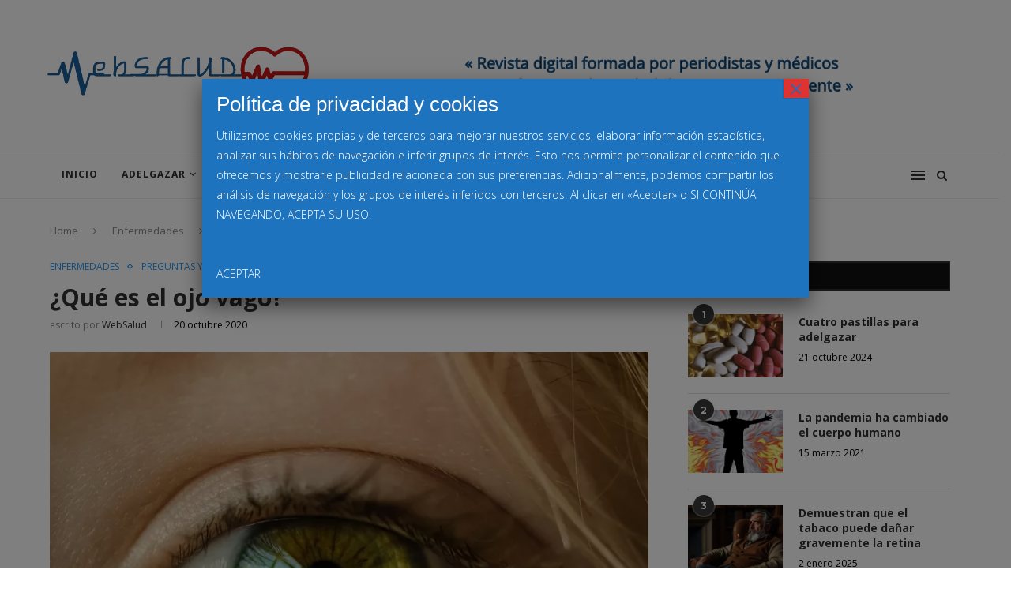

--- FILE ---
content_type: text/html; charset=UTF-8
request_url: https://websalud.es/que-es-el-ojo-vago/
body_size: 31573
content:
<!DOCTYPE html>
<html dir="ltr" lang="es" prefix="og: https://ogp.me/ns#">
<head>
	<meta charset="UTF-8">
	<meta http-equiv="X-UA-Compatible" content="IE=edge">
	<meta name="viewport" content="width=device-width, initial-scale=1">
	<link rel="profile" href="http://gmpg.org/xfn/11" />
			<link rel="shortcut icon" href="https://websalud.es/wp-content/uploads/2019/11/Favicon-WebSalud-OK.png" type="image/x-icon" />
		<link rel="apple-touch-icon" sizes="180x180" href="https://websalud.es/wp-content/uploads/2019/11/Favicon-WebSalud-OK.png">
		<link rel="alternate" type="application/rss+xml" title="WebSalud RSS Feed" href="https://websalud.es/feed/" />
	<link rel="alternate" type="application/atom+xml" title="WebSalud Atom Feed" href="https://websalud.es/feed/atom/" />
	<link rel="pingback" href="https://websalud.es/xmlrpc.php" />
	<!--[if lt IE 9]>
	<script src="https://websalud.es/wp-content/themes/soledad/js/html5.js"></script>
	<![endif]-->
	<title>¿Qué es el ojo vago? - WebSalud</title>

		<!-- All in One SEO 4.5.1.1 - aioseo.com -->
		<meta name="description" content="La palabra vago tiene un significado muy claro. Es una persona con poca o ninguna predisposición para realizar cualquier cosa, especialmente si se trata de trabajar. ¿Qué pasa cuando esto sucede en los ojos? ¿Qué es un ojo vago? No es que no quiera hacer nada, es una patología conocida como ambliopía y que es" />
		<meta name="robots" content="max-image-preview:large" />
		<link rel="canonical" href="https://websalud.es/que-es-el-ojo-vago/" />
		<meta name="generator" content="All in One SEO (AIOSEO) 4.5.1.1" />
		<meta property="og:locale" content="es_ES" />
		<meta property="og:site_name" content="WebSalud - «Revista digital formada por periodistas y médicos para informar sobre Salud de manera transparente»" />
		<meta property="og:type" content="article" />
		<meta property="og:title" content="¿Qué es el ojo vago? - WebSalud" />
		<meta property="og:description" content="La palabra vago tiene un significado muy claro. Es una persona con poca o ninguna predisposición para realizar cualquier cosa, especialmente si se trata de trabajar. ¿Qué pasa cuando esto sucede en los ojos? ¿Qué es un ojo vago? No es que no quiera hacer nada, es una patología conocida como ambliopía y que es" />
		<meta property="og:url" content="https://websalud.es/que-es-el-ojo-vago/" />
		<meta property="article:published_time" content="2020-10-20T07:50:19+00:00" />
		<meta property="article:modified_time" content="2020-10-20T07:50:19+00:00" />
		<meta name="twitter:card" content="summary_large_image" />
		<meta name="twitter:title" content="¿Qué es el ojo vago? - WebSalud" />
		<meta name="twitter:description" content="La palabra vago tiene un significado muy claro. Es una persona con poca o ninguna predisposición para realizar cualquier cosa, especialmente si se trata de trabajar. ¿Qué pasa cuando esto sucede en los ojos? ¿Qué es un ojo vago? No es que no quiera hacer nada, es una patología conocida como ambliopía y que es" />
		<script type="application/ld+json" class="aioseo-schema">
			{"@context":"https:\/\/schema.org","@graph":[{"@type":"BlogPosting","@id":"https:\/\/websalud.es\/que-es-el-ojo-vago\/#blogposting","name":"\u00bfQu\u00e9 es el ojo vago? - WebSalud","headline":"\u00bfQu\u00e9 es el ojo vago?","author":{"@id":"https:\/\/websalud.es\/author\/websalud\/#author"},"publisher":{"@id":"https:\/\/websalud.es\/#organization"},"image":{"@type":"ImageObject","url":"https:\/\/websalud.es\/wp-content\/uploads\/2020\/10\/ojo-vago.jpg","width":800,"height":600,"caption":"\u00bfQu\u00e9 es el ojo vago?"},"datePublished":"2020-10-20T07:50:19+02:00","dateModified":"2020-10-20T07:50:19+02:00","inLanguage":"es-ES","mainEntityOfPage":{"@id":"https:\/\/websalud.es\/que-es-el-ojo-vago\/#webpage"},"isPartOf":{"@id":"https:\/\/websalud.es\/que-es-el-ojo-vago\/#webpage"},"articleSection":"Enfermedades, Preguntas y respuestas (Enfermedades), Tipos de enfemedades, ambliop\u00eda, enfermedad ojo vago, ojo vago"},{"@type":"BreadcrumbList","@id":"https:\/\/websalud.es\/que-es-el-ojo-vago\/#breadcrumblist","itemListElement":[{"@type":"ListItem","@id":"https:\/\/websalud.es\/#listItem","position":1,"name":"Hogar","item":"https:\/\/websalud.es\/","nextItem":"https:\/\/websalud.es\/que-es-el-ojo-vago\/#listItem"},{"@type":"ListItem","@id":"https:\/\/websalud.es\/que-es-el-ojo-vago\/#listItem","position":2,"name":"\u00bfQu\u00e9 es el ojo vago?","previousItem":"https:\/\/websalud.es\/#listItem"}]},{"@type":"Organization","@id":"https:\/\/websalud.es\/#organization","name":"WebSalud","url":"https:\/\/websalud.es\/"},{"@type":"Person","@id":"https:\/\/websalud.es\/author\/websalud\/#author","url":"https:\/\/websalud.es\/author\/websalud\/","name":"WebSalud","image":{"@type":"ImageObject","@id":"https:\/\/websalud.es\/que-es-el-ojo-vago\/#authorImage","url":"https:\/\/websalud.es\/wp-content\/uploads\/2019\/11\/User-WebSalud-150x150.png","width":96,"height":96,"caption":"WebSalud"}},{"@type":"WebPage","@id":"https:\/\/websalud.es\/que-es-el-ojo-vago\/#webpage","url":"https:\/\/websalud.es\/que-es-el-ojo-vago\/","name":"\u00bfQu\u00e9 es el ojo vago? - WebSalud","description":"La palabra vago tiene un significado muy claro. Es una persona con poca o ninguna predisposici\u00f3n para realizar cualquier cosa, especialmente si se trata de trabajar. \u00bfQu\u00e9 pasa cuando esto sucede en los ojos? \u00bfQu\u00e9 es un ojo vago? No es que no quiera hacer nada, es una patolog\u00eda conocida como ambliop\u00eda y que es","inLanguage":"es-ES","isPartOf":{"@id":"https:\/\/websalud.es\/#website"},"breadcrumb":{"@id":"https:\/\/websalud.es\/que-es-el-ojo-vago\/#breadcrumblist"},"author":{"@id":"https:\/\/websalud.es\/author\/websalud\/#author"},"creator":{"@id":"https:\/\/websalud.es\/author\/websalud\/#author"},"image":{"@type":"ImageObject","url":"https:\/\/websalud.es\/wp-content\/uploads\/2020\/10\/ojo-vago.jpg","@id":"https:\/\/websalud.es\/que-es-el-ojo-vago\/#mainImage","width":800,"height":600,"caption":"\u00bfQu\u00e9 es el ojo vago?"},"primaryImageOfPage":{"@id":"https:\/\/websalud.es\/que-es-el-ojo-vago\/#mainImage"},"datePublished":"2020-10-20T07:50:19+02:00","dateModified":"2020-10-20T07:50:19+02:00"},{"@type":"WebSite","@id":"https:\/\/websalud.es\/#website","url":"https:\/\/websalud.es\/","name":"WebSalud","description":"\u00abRevista digital formada por periodistas y m\u00e9dicos para informar sobre Salud de manera transparente\u00bb","inLanguage":"es-ES","publisher":{"@id":"https:\/\/websalud.es\/#organization"}}]}
		</script>
		<!-- All in One SEO -->

<link rel='dns-prefetch' href='//static.addtoany.com' />
<link rel='dns-prefetch' href='//fonts.googleapis.com' />
<link rel="alternate" type="application/rss+xml" title="WebSalud &raquo; Feed" href="https://websalud.es/feed/" />
<link rel="alternate" type="application/rss+xml" title="WebSalud &raquo; Feed de los comentarios" href="https://websalud.es/comments/feed/" />
<link rel="alternate" type="application/rss+xml" title="WebSalud &raquo; Comentario ¿Qué es el ojo vago? del feed" href="https://websalud.es/que-es-el-ojo-vago/feed/" />
		<!-- This site uses the Google Analytics by MonsterInsights plugin v9.3.1 - Using Analytics tracking - https://www.monsterinsights.com/ -->
							<script src="//www.googletagmanager.com/gtag/js?id=G-S418MK86HZ"  data-cfasync="false" data-wpfc-render="false" type="text/javascript" async></script>
			<script data-cfasync="false" data-wpfc-render="false" type="text/javascript">
				var mi_version = '9.3.1';
				var mi_track_user = true;
				var mi_no_track_reason = '';
								var MonsterInsightsDefaultLocations = {"page_location":"https:\/\/websalud.es\/que-es-el-ojo-vago\/"};
				if ( typeof MonsterInsightsPrivacyGuardFilter === 'function' ) {
					var MonsterInsightsLocations = (typeof MonsterInsightsExcludeQuery === 'object') ? MonsterInsightsPrivacyGuardFilter( MonsterInsightsExcludeQuery ) : MonsterInsightsPrivacyGuardFilter( MonsterInsightsDefaultLocations );
				} else {
					var MonsterInsightsLocations = (typeof MonsterInsightsExcludeQuery === 'object') ? MonsterInsightsExcludeQuery : MonsterInsightsDefaultLocations;
				}

								var disableStrs = [
										'ga-disable-G-S418MK86HZ',
									];

				/* Function to detect opted out users */
				function __gtagTrackerIsOptedOut() {
					for (var index = 0; index < disableStrs.length; index++) {
						if (document.cookie.indexOf(disableStrs[index] + '=true') > -1) {
							return true;
						}
					}

					return false;
				}

				/* Disable tracking if the opt-out cookie exists. */
				if (__gtagTrackerIsOptedOut()) {
					for (var index = 0; index < disableStrs.length; index++) {
						window[disableStrs[index]] = true;
					}
				}

				/* Opt-out function */
				function __gtagTrackerOptout() {
					for (var index = 0; index < disableStrs.length; index++) {
						document.cookie = disableStrs[index] + '=true; expires=Thu, 31 Dec 2099 23:59:59 UTC; path=/';
						window[disableStrs[index]] = true;
					}
				}

				if ('undefined' === typeof gaOptout) {
					function gaOptout() {
						__gtagTrackerOptout();
					}
				}
								window.dataLayer = window.dataLayer || [];

				window.MonsterInsightsDualTracker = {
					helpers: {},
					trackers: {},
				};
				if (mi_track_user) {
					function __gtagDataLayer() {
						dataLayer.push(arguments);
					}

					function __gtagTracker(type, name, parameters) {
						if (!parameters) {
							parameters = {};
						}

						if (parameters.send_to) {
							__gtagDataLayer.apply(null, arguments);
							return;
						}

						if (type === 'event') {
														parameters.send_to = monsterinsights_frontend.v4_id;
							var hookName = name;
							if (typeof parameters['event_category'] !== 'undefined') {
								hookName = parameters['event_category'] + ':' + name;
							}

							if (typeof MonsterInsightsDualTracker.trackers[hookName] !== 'undefined') {
								MonsterInsightsDualTracker.trackers[hookName](parameters);
							} else {
								__gtagDataLayer('event', name, parameters);
							}
							
						} else {
							__gtagDataLayer.apply(null, arguments);
						}
					}

					__gtagTracker('js', new Date());
					__gtagTracker('set', {
						'developer_id.dZGIzZG': true,
											});
					if ( MonsterInsightsLocations.page_location ) {
						__gtagTracker('set', MonsterInsightsLocations);
					}
										__gtagTracker('config', 'G-S418MK86HZ', {"forceSSL":"true","link_attribution":"true"} );
															window.gtag = __gtagTracker;										(function () {
						/* https://developers.google.com/analytics/devguides/collection/analyticsjs/ */
						/* ga and __gaTracker compatibility shim. */
						var noopfn = function () {
							return null;
						};
						var newtracker = function () {
							return new Tracker();
						};
						var Tracker = function () {
							return null;
						};
						var p = Tracker.prototype;
						p.get = noopfn;
						p.set = noopfn;
						p.send = function () {
							var args = Array.prototype.slice.call(arguments);
							args.unshift('send');
							__gaTracker.apply(null, args);
						};
						var __gaTracker = function () {
							var len = arguments.length;
							if (len === 0) {
								return;
							}
							var f = arguments[len - 1];
							if (typeof f !== 'object' || f === null || typeof f.hitCallback !== 'function') {
								if ('send' === arguments[0]) {
									var hitConverted, hitObject = false, action;
									if ('event' === arguments[1]) {
										if ('undefined' !== typeof arguments[3]) {
											hitObject = {
												'eventAction': arguments[3],
												'eventCategory': arguments[2],
												'eventLabel': arguments[4],
												'value': arguments[5] ? arguments[5] : 1,
											}
										}
									}
									if ('pageview' === arguments[1]) {
										if ('undefined' !== typeof arguments[2]) {
											hitObject = {
												'eventAction': 'page_view',
												'page_path': arguments[2],
											}
										}
									}
									if (typeof arguments[2] === 'object') {
										hitObject = arguments[2];
									}
									if (typeof arguments[5] === 'object') {
										Object.assign(hitObject, arguments[5]);
									}
									if ('undefined' !== typeof arguments[1].hitType) {
										hitObject = arguments[1];
										if ('pageview' === hitObject.hitType) {
											hitObject.eventAction = 'page_view';
										}
									}
									if (hitObject) {
										action = 'timing' === arguments[1].hitType ? 'timing_complete' : hitObject.eventAction;
										hitConverted = mapArgs(hitObject);
										__gtagTracker('event', action, hitConverted);
									}
								}
								return;
							}

							function mapArgs(args) {
								var arg, hit = {};
								var gaMap = {
									'eventCategory': 'event_category',
									'eventAction': 'event_action',
									'eventLabel': 'event_label',
									'eventValue': 'event_value',
									'nonInteraction': 'non_interaction',
									'timingCategory': 'event_category',
									'timingVar': 'name',
									'timingValue': 'value',
									'timingLabel': 'event_label',
									'page': 'page_path',
									'location': 'page_location',
									'title': 'page_title',
									'referrer' : 'page_referrer',
								};
								for (arg in args) {
																		if (!(!args.hasOwnProperty(arg) || !gaMap.hasOwnProperty(arg))) {
										hit[gaMap[arg]] = args[arg];
									} else {
										hit[arg] = args[arg];
									}
								}
								return hit;
							}

							try {
								f.hitCallback();
							} catch (ex) {
							}
						};
						__gaTracker.create = newtracker;
						__gaTracker.getByName = newtracker;
						__gaTracker.getAll = function () {
							return [];
						};
						__gaTracker.remove = noopfn;
						__gaTracker.loaded = true;
						window['__gaTracker'] = __gaTracker;
					})();
									} else {
										console.log("");
					(function () {
						function __gtagTracker() {
							return null;
						}

						window['__gtagTracker'] = __gtagTracker;
						window['gtag'] = __gtagTracker;
					})();
									}
			</script>
				<!-- / Google Analytics by MonsterInsights -->
		<script type="text/javascript">
/* <![CDATA[ */
window._wpemojiSettings = {"baseUrl":"https:\/\/s.w.org\/images\/core\/emoji\/14.0.0\/72x72\/","ext":".png","svgUrl":"https:\/\/s.w.org\/images\/core\/emoji\/14.0.0\/svg\/","svgExt":".svg","source":{"concatemoji":"https:\/\/websalud.es\/wp-includes\/js\/wp-emoji-release.min.js?ver=6.4.1"}};
/*! This file is auto-generated */
!function(i,n){var o,s,e;function c(e){try{var t={supportTests:e,timestamp:(new Date).valueOf()};sessionStorage.setItem(o,JSON.stringify(t))}catch(e){}}function p(e,t,n){e.clearRect(0,0,e.canvas.width,e.canvas.height),e.fillText(t,0,0);var t=new Uint32Array(e.getImageData(0,0,e.canvas.width,e.canvas.height).data),r=(e.clearRect(0,0,e.canvas.width,e.canvas.height),e.fillText(n,0,0),new Uint32Array(e.getImageData(0,0,e.canvas.width,e.canvas.height).data));return t.every(function(e,t){return e===r[t]})}function u(e,t,n){switch(t){case"flag":return n(e,"\ud83c\udff3\ufe0f\u200d\u26a7\ufe0f","\ud83c\udff3\ufe0f\u200b\u26a7\ufe0f")?!1:!n(e,"\ud83c\uddfa\ud83c\uddf3","\ud83c\uddfa\u200b\ud83c\uddf3")&&!n(e,"\ud83c\udff4\udb40\udc67\udb40\udc62\udb40\udc65\udb40\udc6e\udb40\udc67\udb40\udc7f","\ud83c\udff4\u200b\udb40\udc67\u200b\udb40\udc62\u200b\udb40\udc65\u200b\udb40\udc6e\u200b\udb40\udc67\u200b\udb40\udc7f");case"emoji":return!n(e,"\ud83e\udef1\ud83c\udffb\u200d\ud83e\udef2\ud83c\udfff","\ud83e\udef1\ud83c\udffb\u200b\ud83e\udef2\ud83c\udfff")}return!1}function f(e,t,n){var r="undefined"!=typeof WorkerGlobalScope&&self instanceof WorkerGlobalScope?new OffscreenCanvas(300,150):i.createElement("canvas"),a=r.getContext("2d",{willReadFrequently:!0}),o=(a.textBaseline="top",a.font="600 32px Arial",{});return e.forEach(function(e){o[e]=t(a,e,n)}),o}function t(e){var t=i.createElement("script");t.src=e,t.defer=!0,i.head.appendChild(t)}"undefined"!=typeof Promise&&(o="wpEmojiSettingsSupports",s=["flag","emoji"],n.supports={everything:!0,everythingExceptFlag:!0},e=new Promise(function(e){i.addEventListener("DOMContentLoaded",e,{once:!0})}),new Promise(function(t){var n=function(){try{var e=JSON.parse(sessionStorage.getItem(o));if("object"==typeof e&&"number"==typeof e.timestamp&&(new Date).valueOf()<e.timestamp+604800&&"object"==typeof e.supportTests)return e.supportTests}catch(e){}return null}();if(!n){if("undefined"!=typeof Worker&&"undefined"!=typeof OffscreenCanvas&&"undefined"!=typeof URL&&URL.createObjectURL&&"undefined"!=typeof Blob)try{var e="postMessage("+f.toString()+"("+[JSON.stringify(s),u.toString(),p.toString()].join(",")+"));",r=new Blob([e],{type:"text/javascript"}),a=new Worker(URL.createObjectURL(r),{name:"wpTestEmojiSupports"});return void(a.onmessage=function(e){c(n=e.data),a.terminate(),t(n)})}catch(e){}c(n=f(s,u,p))}t(n)}).then(function(e){for(var t in e)n.supports[t]=e[t],n.supports.everything=n.supports.everything&&n.supports[t],"flag"!==t&&(n.supports.everythingExceptFlag=n.supports.everythingExceptFlag&&n.supports[t]);n.supports.everythingExceptFlag=n.supports.everythingExceptFlag&&!n.supports.flag,n.DOMReady=!1,n.readyCallback=function(){n.DOMReady=!0}}).then(function(){return e}).then(function(){var e;n.supports.everything||(n.readyCallback(),(e=n.source||{}).concatemoji?t(e.concatemoji):e.wpemoji&&e.twemoji&&(t(e.twemoji),t(e.wpemoji)))}))}((window,document),window._wpemojiSettings);
/* ]]> */
</script>
<link rel='stylesheet' id='indigitall-admin-styles-css' href='https://websalud.es/wp-content/plugins/indigitall-web-push-notifications/admin/views/admin/css/iwp-main-admin-styles.css?v=3.2.4&#038;ver=6.4.1' type='text/css' media='all' />
<style id='wp-emoji-styles-inline-css' type='text/css'>

	img.wp-smiley, img.emoji {
		display: inline !important;
		border: none !important;
		box-shadow: none !important;
		height: 1em !important;
		width: 1em !important;
		margin: 0 0.07em !important;
		vertical-align: -0.1em !important;
		background: none !important;
		padding: 0 !important;
	}
</style>
<link rel='stylesheet' id='wp-block-library-css' href='https://websalud.es/wp-includes/css/dist/block-library/style.min.css?ver=6.4.1' type='text/css' media='all' />
<style id='wp-block-library-theme-inline-css' type='text/css'>
.wp-block-audio figcaption{color:#555;font-size:13px;text-align:center}.is-dark-theme .wp-block-audio figcaption{color:hsla(0,0%,100%,.65)}.wp-block-audio{margin:0 0 1em}.wp-block-code{border:1px solid #ccc;border-radius:4px;font-family:Menlo,Consolas,monaco,monospace;padding:.8em 1em}.wp-block-embed figcaption{color:#555;font-size:13px;text-align:center}.is-dark-theme .wp-block-embed figcaption{color:hsla(0,0%,100%,.65)}.wp-block-embed{margin:0 0 1em}.blocks-gallery-caption{color:#555;font-size:13px;text-align:center}.is-dark-theme .blocks-gallery-caption{color:hsla(0,0%,100%,.65)}.wp-block-image figcaption{color:#555;font-size:13px;text-align:center}.is-dark-theme .wp-block-image figcaption{color:hsla(0,0%,100%,.65)}.wp-block-image{margin:0 0 1em}.wp-block-pullquote{border-bottom:4px solid;border-top:4px solid;color:currentColor;margin-bottom:1.75em}.wp-block-pullquote cite,.wp-block-pullquote footer,.wp-block-pullquote__citation{color:currentColor;font-size:.8125em;font-style:normal;text-transform:uppercase}.wp-block-quote{border-left:.25em solid;margin:0 0 1.75em;padding-left:1em}.wp-block-quote cite,.wp-block-quote footer{color:currentColor;font-size:.8125em;font-style:normal;position:relative}.wp-block-quote.has-text-align-right{border-left:none;border-right:.25em solid;padding-left:0;padding-right:1em}.wp-block-quote.has-text-align-center{border:none;padding-left:0}.wp-block-quote.is-large,.wp-block-quote.is-style-large,.wp-block-quote.is-style-plain{border:none}.wp-block-search .wp-block-search__label{font-weight:700}.wp-block-search__button{border:1px solid #ccc;padding:.375em .625em}:where(.wp-block-group.has-background){padding:1.25em 2.375em}.wp-block-separator.has-css-opacity{opacity:.4}.wp-block-separator{border:none;border-bottom:2px solid;margin-left:auto;margin-right:auto}.wp-block-separator.has-alpha-channel-opacity{opacity:1}.wp-block-separator:not(.is-style-wide):not(.is-style-dots){width:100px}.wp-block-separator.has-background:not(.is-style-dots){border-bottom:none;height:1px}.wp-block-separator.has-background:not(.is-style-wide):not(.is-style-dots){height:2px}.wp-block-table{margin:0 0 1em}.wp-block-table td,.wp-block-table th{word-break:normal}.wp-block-table figcaption{color:#555;font-size:13px;text-align:center}.is-dark-theme .wp-block-table figcaption{color:hsla(0,0%,100%,.65)}.wp-block-video figcaption{color:#555;font-size:13px;text-align:center}.is-dark-theme .wp-block-video figcaption{color:hsla(0,0%,100%,.65)}.wp-block-video{margin:0 0 1em}.wp-block-template-part.has-background{margin-bottom:0;margin-top:0;padding:1.25em 2.375em}
</style>
<style id='classic-theme-styles-inline-css' type='text/css'>
/*! This file is auto-generated */
.wp-block-button__link{color:#fff;background-color:#32373c;border-radius:9999px;box-shadow:none;text-decoration:none;padding:calc(.667em + 2px) calc(1.333em + 2px);font-size:1.125em}.wp-block-file__button{background:#32373c;color:#fff;text-decoration:none}
</style>
<style id='global-styles-inline-css' type='text/css'>
body{--wp--preset--color--black: #000000;--wp--preset--color--cyan-bluish-gray: #abb8c3;--wp--preset--color--white: #ffffff;--wp--preset--color--pale-pink: #f78da7;--wp--preset--color--vivid-red: #cf2e2e;--wp--preset--color--luminous-vivid-orange: #ff6900;--wp--preset--color--luminous-vivid-amber: #fcb900;--wp--preset--color--light-green-cyan: #7bdcb5;--wp--preset--color--vivid-green-cyan: #00d084;--wp--preset--color--pale-cyan-blue: #8ed1fc;--wp--preset--color--vivid-cyan-blue: #0693e3;--wp--preset--color--vivid-purple: #9b51e0;--wp--preset--gradient--vivid-cyan-blue-to-vivid-purple: linear-gradient(135deg,rgba(6,147,227,1) 0%,rgb(155,81,224) 100%);--wp--preset--gradient--light-green-cyan-to-vivid-green-cyan: linear-gradient(135deg,rgb(122,220,180) 0%,rgb(0,208,130) 100%);--wp--preset--gradient--luminous-vivid-amber-to-luminous-vivid-orange: linear-gradient(135deg,rgba(252,185,0,1) 0%,rgba(255,105,0,1) 100%);--wp--preset--gradient--luminous-vivid-orange-to-vivid-red: linear-gradient(135deg,rgba(255,105,0,1) 0%,rgb(207,46,46) 100%);--wp--preset--gradient--very-light-gray-to-cyan-bluish-gray: linear-gradient(135deg,rgb(238,238,238) 0%,rgb(169,184,195) 100%);--wp--preset--gradient--cool-to-warm-spectrum: linear-gradient(135deg,rgb(74,234,220) 0%,rgb(151,120,209) 20%,rgb(207,42,186) 40%,rgb(238,44,130) 60%,rgb(251,105,98) 80%,rgb(254,248,76) 100%);--wp--preset--gradient--blush-light-purple: linear-gradient(135deg,rgb(255,206,236) 0%,rgb(152,150,240) 100%);--wp--preset--gradient--blush-bordeaux: linear-gradient(135deg,rgb(254,205,165) 0%,rgb(254,45,45) 50%,rgb(107,0,62) 100%);--wp--preset--gradient--luminous-dusk: linear-gradient(135deg,rgb(255,203,112) 0%,rgb(199,81,192) 50%,rgb(65,88,208) 100%);--wp--preset--gradient--pale-ocean: linear-gradient(135deg,rgb(255,245,203) 0%,rgb(182,227,212) 50%,rgb(51,167,181) 100%);--wp--preset--gradient--electric-grass: linear-gradient(135deg,rgb(202,248,128) 0%,rgb(113,206,126) 100%);--wp--preset--gradient--midnight: linear-gradient(135deg,rgb(2,3,129) 0%,rgb(40,116,252) 100%);--wp--preset--font-size--small: 12px;--wp--preset--font-size--medium: 20px;--wp--preset--font-size--large: 32px;--wp--preset--font-size--x-large: 42px;--wp--preset--font-size--normal: 14px;--wp--preset--font-size--huge: 42px;--wp--preset--spacing--20: 0.44rem;--wp--preset--spacing--30: 0.67rem;--wp--preset--spacing--40: 1rem;--wp--preset--spacing--50: 1.5rem;--wp--preset--spacing--60: 2.25rem;--wp--preset--spacing--70: 3.38rem;--wp--preset--spacing--80: 5.06rem;--wp--preset--shadow--natural: 6px 6px 9px rgba(0, 0, 0, 0.2);--wp--preset--shadow--deep: 12px 12px 50px rgba(0, 0, 0, 0.4);--wp--preset--shadow--sharp: 6px 6px 0px rgba(0, 0, 0, 0.2);--wp--preset--shadow--outlined: 6px 6px 0px -3px rgba(255, 255, 255, 1), 6px 6px rgba(0, 0, 0, 1);--wp--preset--shadow--crisp: 6px 6px 0px rgba(0, 0, 0, 1);}:where(.is-layout-flex){gap: 0.5em;}:where(.is-layout-grid){gap: 0.5em;}body .is-layout-flow > .alignleft{float: left;margin-inline-start: 0;margin-inline-end: 2em;}body .is-layout-flow > .alignright{float: right;margin-inline-start: 2em;margin-inline-end: 0;}body .is-layout-flow > .aligncenter{margin-left: auto !important;margin-right: auto !important;}body .is-layout-constrained > .alignleft{float: left;margin-inline-start: 0;margin-inline-end: 2em;}body .is-layout-constrained > .alignright{float: right;margin-inline-start: 2em;margin-inline-end: 0;}body .is-layout-constrained > .aligncenter{margin-left: auto !important;margin-right: auto !important;}body .is-layout-constrained > :where(:not(.alignleft):not(.alignright):not(.alignfull)){max-width: var(--wp--style--global--content-size);margin-left: auto !important;margin-right: auto !important;}body .is-layout-constrained > .alignwide{max-width: var(--wp--style--global--wide-size);}body .is-layout-flex{display: flex;}body .is-layout-flex{flex-wrap: wrap;align-items: center;}body .is-layout-flex > *{margin: 0;}body .is-layout-grid{display: grid;}body .is-layout-grid > *{margin: 0;}:where(.wp-block-columns.is-layout-flex){gap: 2em;}:where(.wp-block-columns.is-layout-grid){gap: 2em;}:where(.wp-block-post-template.is-layout-flex){gap: 1.25em;}:where(.wp-block-post-template.is-layout-grid){gap: 1.25em;}.has-black-color{color: var(--wp--preset--color--black) !important;}.has-cyan-bluish-gray-color{color: var(--wp--preset--color--cyan-bluish-gray) !important;}.has-white-color{color: var(--wp--preset--color--white) !important;}.has-pale-pink-color{color: var(--wp--preset--color--pale-pink) !important;}.has-vivid-red-color{color: var(--wp--preset--color--vivid-red) !important;}.has-luminous-vivid-orange-color{color: var(--wp--preset--color--luminous-vivid-orange) !important;}.has-luminous-vivid-amber-color{color: var(--wp--preset--color--luminous-vivid-amber) !important;}.has-light-green-cyan-color{color: var(--wp--preset--color--light-green-cyan) !important;}.has-vivid-green-cyan-color{color: var(--wp--preset--color--vivid-green-cyan) !important;}.has-pale-cyan-blue-color{color: var(--wp--preset--color--pale-cyan-blue) !important;}.has-vivid-cyan-blue-color{color: var(--wp--preset--color--vivid-cyan-blue) !important;}.has-vivid-purple-color{color: var(--wp--preset--color--vivid-purple) !important;}.has-black-background-color{background-color: var(--wp--preset--color--black) !important;}.has-cyan-bluish-gray-background-color{background-color: var(--wp--preset--color--cyan-bluish-gray) !important;}.has-white-background-color{background-color: var(--wp--preset--color--white) !important;}.has-pale-pink-background-color{background-color: var(--wp--preset--color--pale-pink) !important;}.has-vivid-red-background-color{background-color: var(--wp--preset--color--vivid-red) !important;}.has-luminous-vivid-orange-background-color{background-color: var(--wp--preset--color--luminous-vivid-orange) !important;}.has-luminous-vivid-amber-background-color{background-color: var(--wp--preset--color--luminous-vivid-amber) !important;}.has-light-green-cyan-background-color{background-color: var(--wp--preset--color--light-green-cyan) !important;}.has-vivid-green-cyan-background-color{background-color: var(--wp--preset--color--vivid-green-cyan) !important;}.has-pale-cyan-blue-background-color{background-color: var(--wp--preset--color--pale-cyan-blue) !important;}.has-vivid-cyan-blue-background-color{background-color: var(--wp--preset--color--vivid-cyan-blue) !important;}.has-vivid-purple-background-color{background-color: var(--wp--preset--color--vivid-purple) !important;}.has-black-border-color{border-color: var(--wp--preset--color--black) !important;}.has-cyan-bluish-gray-border-color{border-color: var(--wp--preset--color--cyan-bluish-gray) !important;}.has-white-border-color{border-color: var(--wp--preset--color--white) !important;}.has-pale-pink-border-color{border-color: var(--wp--preset--color--pale-pink) !important;}.has-vivid-red-border-color{border-color: var(--wp--preset--color--vivid-red) !important;}.has-luminous-vivid-orange-border-color{border-color: var(--wp--preset--color--luminous-vivid-orange) !important;}.has-luminous-vivid-amber-border-color{border-color: var(--wp--preset--color--luminous-vivid-amber) !important;}.has-light-green-cyan-border-color{border-color: var(--wp--preset--color--light-green-cyan) !important;}.has-vivid-green-cyan-border-color{border-color: var(--wp--preset--color--vivid-green-cyan) !important;}.has-pale-cyan-blue-border-color{border-color: var(--wp--preset--color--pale-cyan-blue) !important;}.has-vivid-cyan-blue-border-color{border-color: var(--wp--preset--color--vivid-cyan-blue) !important;}.has-vivid-purple-border-color{border-color: var(--wp--preset--color--vivid-purple) !important;}.has-vivid-cyan-blue-to-vivid-purple-gradient-background{background: var(--wp--preset--gradient--vivid-cyan-blue-to-vivid-purple) !important;}.has-light-green-cyan-to-vivid-green-cyan-gradient-background{background: var(--wp--preset--gradient--light-green-cyan-to-vivid-green-cyan) !important;}.has-luminous-vivid-amber-to-luminous-vivid-orange-gradient-background{background: var(--wp--preset--gradient--luminous-vivid-amber-to-luminous-vivid-orange) !important;}.has-luminous-vivid-orange-to-vivid-red-gradient-background{background: var(--wp--preset--gradient--luminous-vivid-orange-to-vivid-red) !important;}.has-very-light-gray-to-cyan-bluish-gray-gradient-background{background: var(--wp--preset--gradient--very-light-gray-to-cyan-bluish-gray) !important;}.has-cool-to-warm-spectrum-gradient-background{background: var(--wp--preset--gradient--cool-to-warm-spectrum) !important;}.has-blush-light-purple-gradient-background{background: var(--wp--preset--gradient--blush-light-purple) !important;}.has-blush-bordeaux-gradient-background{background: var(--wp--preset--gradient--blush-bordeaux) !important;}.has-luminous-dusk-gradient-background{background: var(--wp--preset--gradient--luminous-dusk) !important;}.has-pale-ocean-gradient-background{background: var(--wp--preset--gradient--pale-ocean) !important;}.has-electric-grass-gradient-background{background: var(--wp--preset--gradient--electric-grass) !important;}.has-midnight-gradient-background{background: var(--wp--preset--gradient--midnight) !important;}.has-small-font-size{font-size: var(--wp--preset--font-size--small) !important;}.has-medium-font-size{font-size: var(--wp--preset--font-size--medium) !important;}.has-large-font-size{font-size: var(--wp--preset--font-size--large) !important;}.has-x-large-font-size{font-size: var(--wp--preset--font-size--x-large) !important;}
.wp-block-navigation a:where(:not(.wp-element-button)){color: inherit;}
:where(.wp-block-post-template.is-layout-flex){gap: 1.25em;}:where(.wp-block-post-template.is-layout-grid){gap: 1.25em;}
:where(.wp-block-columns.is-layout-flex){gap: 2em;}:where(.wp-block-columns.is-layout-grid){gap: 2em;}
.wp-block-pullquote{font-size: 1.5em;line-height: 1.6;}
</style>
<link rel='stylesheet' id='contact-form-7-css' href='https://websalud.es/wp-content/plugins/contact-form-7/includes/css/styles.css?ver=5.4.2' type='text/css' media='all' />
<link rel='stylesheet' id='penci-oswald-css' href='//fonts.googleapis.com/css?family=Oswald%3A400&#038;ver=6.4.1' type='text/css' media='all' />
<link rel='stylesheet' id='ppress-frontend-css' href='https://websalud.es/wp-content/plugins/wp-user-avatar/assets/css/frontend.min.css?ver=4.13.1' type='text/css' media='all' />
<link rel='stylesheet' id='ppress-flatpickr-css' href='https://websalud.es/wp-content/plugins/wp-user-avatar/assets/flatpickr/flatpickr.min.css?ver=4.13.1' type='text/css' media='all' />
<link rel='stylesheet' id='ppress-select2-css' href='https://websalud.es/wp-content/plugins/wp-user-avatar/assets/select2/select2.min.css?ver=6.4.1' type='text/css' media='all' />
<link rel='stylesheet' id='penci-soledad-parent-style-css' href='https://websalud.es/wp-content/themes/soledad/style.css?ver=6.4.1' type='text/css' media='all' />
<link rel='stylesheet' id='penci-fonts-css' href='//fonts.googleapis.com/css?family=PT+Serif%3A300%2C300italic%2C400%2C400italic%2C500%2C500italic%2C700%2C700italic%2C800%2C800italic%7CPlayfair+Display+SC%3A300%2C300italic%2C400%2C400italic%2C500%2C500italic%2C700%2C700italic%2C800%2C800italic%7CMontserrat%3A300%2C300italic%2C400%2C400italic%2C500%2C500italic%2C700%2C700italic%2C800%2C800italic%7COpen+Sans%3A300%2C300italic%2C400%2C400italic%2C500%2C500italic%2C700%2C700italic%2C800%2C800italic%26subset%3Dlatin%2Ccyrillic%2Ccyrillic-ext%2Cgreek%2Cgreek-ext%2Clatin-ext&#038;ver=1.0' type='text/css' media='all' />
<link rel='stylesheet' id='penci_style-css' href='https://websalud.es/wp-content/themes/soledad-child/style.css?ver=7.2.0' type='text/css' media='all' />
<link rel='stylesheet' id='popup-maker-site-css' href='//websalud.es/wp-content/uploads/pum/pum-site-styles.css?generated=1691845821&#038;ver=1.18.2' type='text/css' media='all' />
<link rel='stylesheet' id='fusion-dynamic-css-css' href='https://websalud.es/wp-content/uploads/fusion-styles/c2e6bf181cb1fe2f6fbf6df937555932.min.css?ver=2.1' type='text/css' media='all' />
<link rel='stylesheet' id='addtoany-css' href='https://websalud.es/wp-content/plugins/add-to-any/addtoany.min.css?ver=1.16' type='text/css' media='all' />
<script type="text/javascript" id="indigitall-public-scripts-js-extra">
/* <![CDATA[ */
var PUBLIC_PARAMS = {"isMobileDevice":"0"};
/* ]]> */
</script>
<script type="text/javascript" async='async' src="https://websalud.es/wp-content/plugins/indigitall-web-push-notifications/public/views/public/js/iwp-main-public-scripts.js?v=3.2.4&amp;ver=6.4.1" id="indigitall-public-scripts-js"></script>
<script type="text/javascript" async='async' src="https://websalud.es/wp-content/plugins/google-analytics-for-wordpress/assets/js/frontend-gtag.min.js?ver=9.3.1" id="monsterinsights-frontend-script-js" async="async" data-wp-strategy="async"></script>
<script data-cfasync="false" data-wpfc-render="false" type="text/javascript" id='monsterinsights-frontend-script-js-extra'>/* <![CDATA[ */
var monsterinsights_frontend = {"js_events_tracking":"true","download_extensions":"doc,pdf,ppt,zip,xls,docx,pptx,xlsx","inbound_paths":"[{\"path\":\"\\\/go\\\/\",\"label\":\"affiliate\"},{\"path\":\"\\\/recommend\\\/\",\"label\":\"affiliate\"}]","home_url":"https:\/\/websalud.es","hash_tracking":"false","v4_id":"G-S418MK86HZ"};/* ]]> */
</script>
<script type="text/javascript" id="addtoany-core-js-before">
/* <![CDATA[ */
window.a2a_config=window.a2a_config||{};a2a_config.callbacks=[];a2a_config.overlays=[];a2a_config.templates={};a2a_localize = {
	Share: "Compartir",
	Save: "Guardar",
	Subscribe: "Suscribir",
	Email: "Correo electrónico",
	Bookmark: "Marcador",
	ShowAll: "Mostrar todo",
	ShowLess: "Mostrar menos",
	FindServices: "Encontrar servicio(s)",
	FindAnyServiceToAddTo: "Encuentra al instante cualquier servicio para añadir a",
	PoweredBy: "Funciona con",
	ShareViaEmail: "Compartir por correo electrónico",
	SubscribeViaEmail: "Suscribirse a través de correo electrónico",
	BookmarkInYourBrowser: "Añadir a marcadores de tu navegador",
	BookmarkInstructions: "Presiona «Ctrl+D» o «\u2318+D» para añadir esta página a marcadores",
	AddToYourFavorites: "Añadir a tus favoritos",
	SendFromWebOrProgram: "Enviar desde cualquier dirección o programa de correo electrónico ",
	EmailProgram: "Programa de correo electrónico",
	More: "Más&#8230;",
	ThanksForSharing: "¡Gracias por compartir!",
	ThanksForFollowing: "¡Gracias por seguirnos!"
};
/* ]]> */
</script>
<script type="text/javascript" async async='async' src="https://static.addtoany.com/menu/page.js" id="addtoany-core-js"></script>
<script type="text/javascript" async='async' src="https://websalud.es/wp-includes/js/jquery/jquery.min.js?ver=3.7.1" id="jquery-core-js"></script>
<script type="text/javascript" async='async' src="https://websalud.es/wp-includes/js/jquery/jquery-migrate.min.js?ver=3.4.1" id="jquery-migrate-js"></script>
<script type="text/javascript" async async='async' src="https://websalud.es/wp-content/plugins/add-to-any/addtoany.min.js?ver=1.1" id="addtoany-jquery-js"></script>
<script type="text/javascript" async='async' src="https://websalud.es/wp-content/plugins/wp-user-avatar/assets/flatpickr/flatpickr.min.js?ver=4.13.1" id="ppress-flatpickr-js"></script>
<script type="text/javascript" async='async' src="https://websalud.es/wp-content/plugins/wp-user-avatar/assets/select2/select2.min.js?ver=4.13.1" id="ppress-select2-js"></script>
<link rel="https://api.w.org/" href="https://websalud.es/wp-json/" /><link rel="alternate" type="application/json" href="https://websalud.es/wp-json/wp/v2/posts/6146" /><link rel="EditURI" type="application/rsd+xml" title="RSD" href="https://websalud.es/xmlrpc.php?rsd" />
<meta name="generator" content="WordPress 6.4.1" />
<link rel='shortlink' href='https://websalud.es/?p=6146' />
<link rel="alternate" type="application/json+oembed" href="https://websalud.es/wp-json/oembed/1.0/embed?url=https%3A%2F%2Fwebsalud.es%2Fque-es-el-ojo-vago%2F" />
<link rel="alternate" type="text/xml+oembed" href="https://websalud.es/wp-json/oembed/1.0/embed?url=https%3A%2F%2Fwebsalud.es%2Fque-es-el-ojo-vago%2F&#038;format=xml" />
	<style type="text/css">
																													</style>
	<style type="text/css">
																											</style>
<script>var portfolioDataJs = portfolioDataJs || [];</script><link rel="stylesheet" href="https://use.fontawesome.com/releases/v5.0.9/css/all.css" integrity="sha384-5SOiIsAziJl6AWe0HWRKTXlfcSHKmYV4RBF18PPJ173Kzn7jzMyFuTtk8JA7QQG1" crossorigin="anonymous">


    <style type="text/css">
				h1, h2, h3, h4, h5, h6, h2.penci-heading-video, #navigation .menu li a, .penci-photo-2-effect figcaption h2, .headline-title, a.penci-topbar-post-title, #sidebar-nav .menu li a, .penci-slider .pencislider-container .pencislider-content .pencislider-title, .penci-slider
		.pencislider-container .pencislider-content .pencislider-button,
		.author-quote span, .penci-more-link a.more-link, .penci-post-share-box .dt-share, .post-share a .dt-share, .author-content h5, .post-pagination h5, .post-box-title, .penci-countdown .countdown-amount, .penci-countdown .countdown-period, .penci-pagination a, .penci-pagination .disable-url, ul.footer-socials li a span,
		.penci-button,.widget input[type="submit"],.penci-user-logged-in .penci-user-action-links a, .widget button[type="submit"], .penci-sidebar-content .widget-title, #respond h3.comment-reply-title span, .widget-social.show-text a span, .footer-widget-wrapper .widget .widget-title,.penci-user-logged-in .penci-user-action-links a,
		.container.penci-breadcrumb span, .container.penci-breadcrumb span a, .penci-container-inside.penci-breadcrumb span, .penci-container-inside.penci-breadcrumb span a, .container.penci-breadcrumb span, .container.penci-breadcrumb span a, .error-404 .go-back-home a, .post-entry .penci-portfolio-filter ul li a, .penci-portfolio-filter ul li a, .portfolio-overlay-content .portfolio-short .portfolio-title a, .home-featured-cat-content .magcat-detail h3 a, .post-entry blockquote cite,
		.post-entry blockquote .author, .tags-share-box.hide-tags.page-share .share-title, .widget ul.side-newsfeed li .side-item .side-item-text h4 a, .thecomment .comment-text span.author, .thecomment .comment-text span.author a, .post-comments span.reply a, #respond h3, #respond label, .wpcf7 label, #respond #submit, 
		div.wpforms-container .wpforms-form.wpforms-form .wpforms-field-label,div.wpforms-container .wpforms-form.wpforms-form input[type=submit], div.wpforms-container .wpforms-form.wpforms-form button[type=submit], div.wpforms-container .wpforms-form.wpforms-form .wpforms-page-button,
		.wpcf7 input[type="submit"], .widget_wysija input[type="submit"], .archive-box span,
		.archive-box h1, .gallery .gallery-caption, .contact-form input[type=submit], ul.penci-topbar-menu > li a, div.penci-topbar-menu > ul > li a, .featured-style-29 .penci-featured-slider-button a, .pencislider-container .pencislider-content .pencislider-title, .pencislider-container
		.pencislider-content .pencislider-button, ul.homepage-featured-boxes .penci-fea-in.boxes-style-3 h4 span span, .pencislider-container .pencislider-content .pencislider-button, .woocommerce div.product .woocommerce-tabs .panel #respond .comment-reply-title, .penci-recipe-index-wrap .penci-index-more-link a, .penci-menu-hbg .menu li a, #sidebar-nav .menu li a, .penci-readmore-btn.penci-btn-make-button a, 
		.bos_searchbox_widget_class #flexi_searchbox h1, .bos_searchbox_widget_class #flexi_searchbox h2, .bos_searchbox_widget_class #flexi_searchbox h3, .bos_searchbox_widget_class #flexi_searchbox h4,
		.bos_searchbox_widget_class #flexi_searchbox #b_searchboxInc .b_submitButton_wrapper .b_submitButton:hover, .bos_searchbox_widget_class #flexi_searchbox #b_searchboxInc .b_submitButton_wrapper .b_submitButton,
		.penci-featured-cat-seemore.penci-btn-make-button a, .penci-menu-hbg-inner .penci-hbg_sitetitle { font-family: 'Open Sans', sans-serif; font-weight: normal; }
		.featured-style-29 .penci-featured-slider-button a, #bbpress-forums #bbp-search-form .button{ font-weight: bold; }
						body, textarea, #respond textarea, .widget input[type="text"], .widget input[type="email"], .widget input[type="date"], .widget input[type="number"], .wpcf7 textarea, .mc4wp-form input, #respond input, 
		div.wpforms-container .wpforms-form.wpforms-form input[type=date], div.wpforms-container .wpforms-form.wpforms-form input[type=datetime], div.wpforms-container .wpforms-form.wpforms-form input[type=datetime-local], div.wpforms-container .wpforms-form.wpforms-form input[type=email], div.wpforms-container .wpforms-form.wpforms-form input[type=month], div.wpforms-container .wpforms-form.wpforms-form input[type=number], div.wpforms-container .wpforms-form.wpforms-form input[type=password], div.wpforms-container .wpforms-form.wpforms-form input[type=range], div.wpforms-container .wpforms-form.wpforms-form input[type=search], div.wpforms-container .wpforms-form.wpforms-form input[type=tel], div.wpforms-container .wpforms-form.wpforms-form input[type=text], div.wpforms-container .wpforms-form.wpforms-form input[type=time], div.wpforms-container .wpforms-form.wpforms-form input[type=url], div.wpforms-container .wpforms-form.wpforms-form input[type=week], div.wpforms-container .wpforms-form.wpforms-form select, div.wpforms-container .wpforms-form.wpforms-form textarea,
		.wpcf7 input, #searchform input.search-input, ul.homepage-featured-boxes .penci-fea-in
		h4, .widget.widget_categories ul li span.category-item-count, .about-widget .about-me-heading, .widget ul.side-newsfeed li .side-item .side-item-text .side-item-meta { font-family: 'Open Sans', sans-serif; }
		p { line-height: 1.8; }
								#navigation .menu li a, .penci-menu-hbg .menu li a, #sidebar-nav .menu li a { font-family: 'Open Sans', sans-serif; font-weight: normal; }
				.penci-hide-tagupdated{ display: none !important; }
				.header-slogan .header-slogan-text { font-style:normal; }
												h1, h2, h3, h4, h5, h6, #sidebar-nav .menu li a, #navigation .menu li a, a.penci-topbar-post-title, .penci-slider .pencislider-container .pencislider-content .pencislider-title, .penci-slider .pencislider-container .pencislider-content .pencislider-button,
		.headline-title, .author-quote span, .penci-more-link a.more-link, .author-content h5, .post-pagination h5, .post-box-title, .penci-countdown .countdown-amount, .penci-countdown .countdown-period, .penci-pagination a, .penci-pagination .disable-url, ul.footer-socials li a span,
		.penci-sidebar-content .widget-title, #respond h3.comment-reply-title span, .widget-social.show-text a span, .footer-widget-wrapper .widget .widget-title, .error-404 .go-back-home a, .home-featured-cat-content .magcat-detail h3 a, .post-entry blockquote cite, .pencislider-container .pencislider-content .pencislider-title, .pencislider-container
		.pencislider-content .pencislider-button, .post-entry blockquote .author, .tags-share-box.hide-tags.page-share .share-title, .widget ul.side-newsfeed li .side-item .side-item-text h4 a, .thecomment .comment-text span.author, .thecomment .comment-text span.author a, #respond h3, #respond label, .wpcf7 label,
		div.wpforms-container .wpforms-form.wpforms-form .wpforms-field-label,div.wpforms-container .wpforms-form.wpforms-form input[type=submit], div.wpforms-container .wpforms-form.wpforms-form button[type=submit], div.wpforms-container .wpforms-form.wpforms-form .wpforms-page-button,
		#respond #submit, .wpcf7 input[type="submit"], .widget_wysija input[type="submit"], .archive-box span,
		.archive-box h1, .gallery .gallery-caption, .widget input[type="submit"],.penci-button, .widget button[type="submit"], .contact-form input[type=submit], ul.penci-topbar-menu > li a, div.penci-topbar-menu > ul > li a, .penci-recipe-index-wrap .penci-index-more-link a, #bbpress-forums #bbp-search-form .button, .penci-menu-hbg .menu li a, #sidebar-nav .menu li a, .penci-readmore-btn.penci-btn-make-button a, .penci-featured-cat-seemore.penci-btn-make-button a, .penci-menu-hbg-inner .penci-hbg_sitetitle { font-weight: 700; }
								.featured-area .penci-image-holder, .featured-area .penci-slider4-overlay, .featured-area .penci-slide-overlay .overlay-link, .featured-style-29 .featured-slider-overlay, .penci-slider38-overlay{ border-radius: ; -webkit-border-radius: ; }
		.penci-featured-content-right:before{ border-top-right-radius: ; border-bottom-right-radius: ; }
		.penci-flat-overlay .penci-slide-overlay .penci-mag-featured-content:before{ border-bottom-left-radius: ; border-bottom-right-radius: ; }
						.container-single .post-image{ border-radius: ; -webkit-border-radius: ; }
						.penci-mega-thumbnail .penci-image-holder{ border-radius: ; -webkit-border-radius: ; }
						#navigation .menu li a, .penci-menu-hbg .menu li a, #sidebar-nav .menu li a { font-weight: 700; }
								body.penci-body-boxed { background-image: url(http://soledad.pencidesign.com/soledad-magazine/wp-content/uploads/sites/7/2017/06/notebook.png); }
						body.penci-body-boxed { background-repeat:repeat; }
						body.penci-body-boxed { background-attachment:scroll; }
						body.penci-body-boxed { background-size:auto; }
						#header .inner-header .container { padding:30px 0; }
		
				#logo a { max-width:360px; }
		@media only screen and (max-width: 960px) and (min-width: 768px){ #logo img{ max-width: 100%; } }
																		
				.penci-menuhbg-toggle:hover .lines-button:after, .penci-menuhbg-toggle:hover .penci-lines:before, .penci-menuhbg-toggle:hover .penci-lines:after,.tags-share-box.tags-share-box-s2 .post-share-plike{ background: #2196f3; }
		a, .post-entry .penci-portfolio-filter ul li a:hover, .penci-portfolio-filter ul li a:hover, .penci-portfolio-filter ul li.active a, .post-entry .penci-portfolio-filter ul li.active a, .penci-countdown .countdown-amount, .archive-box h1, .post-entry a, .container.penci-breadcrumb span a:hover, .post-entry blockquote:before, .post-entry blockquote cite, .post-entry blockquote .author, .wpb_text_column blockquote:before, .wpb_text_column blockquote cite, .wpb_text_column blockquote .author, .penci-pagination a:hover, ul.penci-topbar-menu > li a:hover, div.penci-topbar-menu > ul > li a:hover, .penci-recipe-heading a.penci-recipe-print, .main-nav-social a:hover, .widget-social .remove-circle a:hover i, .penci-recipe-index .cat > a.penci-cat-name, #bbpress-forums li.bbp-body ul.forum li.bbp-forum-info a:hover, #bbpress-forums li.bbp-body ul.topic li.bbp-topic-title a:hover, #bbpress-forums li.bbp-body ul.forum li.bbp-forum-info .bbp-forum-content a, #bbpress-forums li.bbp-body ul.topic p.bbp-topic-meta a, #bbpress-forums .bbp-breadcrumb a:hover, #bbpress-forums .bbp-forum-freshness a:hover, #bbpress-forums .bbp-topic-freshness a:hover, #buddypress ul.item-list li div.item-title a, #buddypress ul.item-list li h4 a, #buddypress .activity-header a:first-child, #buddypress .comment-meta a:first-child, #buddypress .acomment-meta a:first-child, div.bbp-template-notice a:hover, .penci-menu-hbg .menu li a .indicator:hover, .penci-menu-hbg .menu li a:hover, #sidebar-nav .menu li a:hover, .penci-rlt-popup .rltpopup-meta .rltpopup-title:hover{ color: #2196f3; }
		.penci-home-popular-post ul.slick-dots li button:hover, .penci-home-popular-post ul.slick-dots li.slick-active button, .post-entry blockquote .author span:after, .error-image:after, .error-404 .go-back-home a:after, .penci-header-signup-form, .woocommerce span.onsale, .woocommerce #respond input#submit:hover, .woocommerce a.button:hover, .woocommerce button.button:hover, .woocommerce input.button:hover, .woocommerce nav.woocommerce-pagination ul li span.current, .woocommerce div.product .entry-summary div[itemprop="description"]:before, .woocommerce div.product .entry-summary div[itemprop="description"] blockquote .author span:after, .woocommerce div.product .woocommerce-tabs #tab-description blockquote .author span:after, .woocommerce #respond input#submit.alt:hover, .woocommerce a.button.alt:hover, .woocommerce button.button.alt:hover, .woocommerce input.button.alt:hover, #top-search.shoping-cart-icon > a > span, #penci-demobar .buy-button, #penci-demobar .buy-button:hover, .penci-recipe-heading a.penci-recipe-print:hover, .penci-review-process span, .penci-review-score-total, #navigation.menu-style-2 ul.menu ul:before, #navigation.menu-style-2 .menu ul ul:before, .penci-go-to-top-floating, .post-entry.blockquote-style-2 blockquote:before, #bbpress-forums #bbp-search-form .button, #bbpress-forums #bbp-search-form .button:hover, .wrapper-boxed .bbp-pagination-links span.current, #bbpress-forums #bbp_reply_submit:hover, #bbpress-forums #bbp_topic_submit:hover, #buddypress .dir-search input[type=submit], #buddypress .groups-members-search input[type=submit], #buddypress button:hover, #buddypress a.button:hover, #buddypress a.button:focus, #buddypress input[type=button]:hover, #buddypress input[type=reset]:hover, #buddypress ul.button-nav li a:hover, #buddypress ul.button-nav li.current a, #buddypress div.generic-button a:hover, #buddypress .comment-reply-link:hover, #buddypress input[type=submit]:hover, #buddypress div.pagination .pagination-links .current, #buddypress div.item-list-tabs ul li.selected a, #buddypress div.item-list-tabs ul li.current a, #buddypress div.item-list-tabs ul li a:hover, #buddypress table.notifications thead tr, #buddypress table.notifications-settings thead tr, #buddypress table.profile-settings thead tr, #buddypress table.profile-fields thead tr, #buddypress table.wp-profile-fields thead tr, #buddypress table.messages-notices thead tr, #buddypress table.forum thead tr, #buddypress input[type=submit] { background-color: #2196f3; }
		.penci-pagination ul.page-numbers li span.current, #comments_pagination span { color: #fff; background: #2196f3; border-color: #2196f3; }
		.footer-instagram h4.footer-instagram-title > span:before, .woocommerce nav.woocommerce-pagination ul li span.current, .penci-pagination.penci-ajax-more a.penci-ajax-more-button:hover, .penci-recipe-heading a.penci-recipe-print:hover, .home-featured-cat-content.style-14 .magcat-padding:before, .wrapper-boxed .bbp-pagination-links span.current, #buddypress .dir-search input[type=submit], #buddypress .groups-members-search input[type=submit], #buddypress button:hover, #buddypress a.button:hover, #buddypress a.button:focus, #buddypress input[type=button]:hover, #buddypress input[type=reset]:hover, #buddypress ul.button-nav li a:hover, #buddypress ul.button-nav li.current a, #buddypress div.generic-button a:hover, #buddypress .comment-reply-link:hover, #buddypress input[type=submit]:hover, #buddypress div.pagination .pagination-links .current, #buddypress input[type=submit], #searchform.penci-hbg-search-form input.search-input:hover, #searchform.penci-hbg-search-form input.search-input:focus { border-color: #2196f3; }
		.woocommerce .woocommerce-error, .woocommerce .woocommerce-info, .woocommerce .woocommerce-message { border-top-color: #2196f3; }
		.penci-slider ol.penci-control-nav li a.penci-active, .penci-slider ol.penci-control-nav li a:hover, .penci-related-carousel .owl-dot.active span, .penci-owl-carousel-slider .owl-dot.active span{ border-color: #2196f3; background-color: #2196f3; }
		.woocommerce .woocommerce-message:before, .woocommerce form.checkout table.shop_table .order-total .amount, .woocommerce ul.products li.product .price ins, .woocommerce ul.products li.product .price, .woocommerce div.product p.price ins, .woocommerce div.product span.price ins, .woocommerce div.product p.price, .woocommerce div.product .entry-summary div[itemprop="description"] blockquote:before, .woocommerce div.product .woocommerce-tabs #tab-description blockquote:before, .woocommerce div.product .entry-summary div[itemprop="description"] blockquote cite, .woocommerce div.product .entry-summary div[itemprop="description"] blockquote .author, .woocommerce div.product .woocommerce-tabs #tab-description blockquote cite, .woocommerce div.product .woocommerce-tabs #tab-description blockquote .author, .woocommerce div.product .product_meta > span a:hover, .woocommerce div.product .woocommerce-tabs ul.tabs li.active, .woocommerce ul.cart_list li .amount, .woocommerce ul.product_list_widget li .amount, .woocommerce table.shop_table td.product-name a:hover, .woocommerce table.shop_table td.product-price span, .woocommerce table.shop_table td.product-subtotal span, .woocommerce-cart .cart-collaterals .cart_totals table td .amount, .woocommerce .woocommerce-info:before, .woocommerce div.product span.price, .penci-container-inside.penci-breadcrumb span a:hover { color: #2196f3; }
		.standard-content .penci-more-link.penci-more-link-button a.more-link, .penci-readmore-btn.penci-btn-make-button a, .penci-featured-cat-seemore.penci-btn-make-button a{ background-color: #2196f3; color: #fff; }
		.penci-vernav-toggle:before{ border-top-color: #2196f3; color: #fff; }
												.penci-top-bar, ul.penci-topbar-menu ul.sub-menu, div.penci-topbar-menu > ul ul.sub-menu { background-color: #111111; }
						.headline-title { background-color: #2196f3; }
												a.penci-topbar-post-title { color: #ffffff; }
						a.penci-topbar-post-title:hover { color: #2196f3; }
																										ul.penci-topbar-menu > li a:hover, div.penci-topbar-menu > ul > li a:hover { color: #2196f3; }
										.penci-topbar-social a:hover { color: #2196f3; }
										#header .inner-header { background-color: #ffffff; background-image: none; }
																				#navigation .menu li a:hover, #navigation .menu li.current-menu-item > a, #navigation .menu > li.current_page_item > a, #navigation .menu li:hover > a, #navigation .menu > li.current-menu-ancestor > a, #navigation .menu > li.current-menu-item > a { color:  #ffffff; }
		#navigation ul.menu > li > a:before, #navigation .menu > ul > li > a:before { background: #ffffff; }
						#navigation.menu-item-padding .menu > li > a:hover, #navigation.menu-item-padding .menu > li:hover > a, #navigation.menu-item-padding .menu > li.current-menu-item > a, #navigation.menu-item-padding .menu > li.current_page_item > a, #navigation.menu-item-padding .menu > li.current-menu-ancestor > a, #navigation.menu-item-padding .menu > li.current-menu-item > a { background-color:  #2196f3; }
												#navigation .penci-megamenu .penci-mega-child-categories, #navigation.menu-style-2 .penci-megamenu .penci-mega-child-categories a.cat-active { background-color: #ffffff; }
												#navigation .penci-megamenu .penci-mega-child-categories a.cat-active, #navigation .menu .penci-megamenu .penci-mega-child-categories a:hover, #navigation .menu .penci-megamenu .penci-mega-latest-posts .penci-mega-post a:hover { color: #2196f3; }
		#navigation .penci-megamenu .penci-mega-thumbnail .mega-cat-name { background: #2196f3; }
																		#navigation .penci-megamenu .post-mega-title a { font-size:13px; }
																#navigation .penci-megamenu .post-mega-title a { text-transform: none; letter-spacing: 0; }
										#navigation .menu .sub-menu li a { color:  #313131; }
						#navigation .menu .sub-menu li a:hover, #navigation .menu .sub-menu li.current-menu-item > a, #navigation .sub-menu li:hover > a { color:  #2196f3; }
						#navigation.menu-style-2 ul.menu ul:before, #navigation.menu-style-2 .menu ul ul:before { background-color: #2196f3; }
										.penci-featured-content .feat-text h3 a, .featured-style-35 .feat-text-right h3 a, .featured-style-4 .penci-featured-content .feat-text h3 a, .penci-mag-featured-content h3 a, .pencislider-container .pencislider-content .pencislider-title { text-transform: none; letter-spacing: 0; }
								.home-featured-cat-content, .penci-featured-cat-seemore, .penci-featured-cat-custom-ads, .home-featured-cat-content.style-8 { margin-bottom: 40px; }
		.home-featured-cat-content.style-8 .penci-grid li.list-post:last-child{ margin-bottom: 0; }
		.home-featured-cat-content.style-3, .home-featured-cat-content.style-11{ margin-bottom: 30px; }
		.home-featured-cat-content.style-7{ margin-bottom: 14px; }
		.home-featured-cat-content.style-13{ margin-bottom: 20px; }
		.penci-featured-cat-seemore, .penci-featured-cat-custom-ads{ margin-top: -20px; }
		.penci-featured-cat-seemore.penci-seemore-style-7, .mag-cat-style-7 .penci-featured-cat-custom-ads{ margin-top: -18px; }
		.penci-featured-cat-seemore.penci-seemore-style-8, .mag-cat-style-8 .penci-featured-cat-custom-ads{ margin-top: 0px; }
		.penci-featured-cat-seemore.penci-seemore-style-13, .mag-cat-style-13 .penci-featured-cat-custom-ads{ margin-top: -20px; }
																		.penci-header-signup-form { padding-top: px; }
		.penci-header-signup-form { padding-bottom: px; }
				.penci-header-signup-form { background-color: #2196f3; }
																						.header-social a:hover i, .main-nav-social a:hover, .penci-menuhbg-toggle:hover .lines-button:after, .penci-menuhbg-toggle:hover .penci-lines:before, .penci-menuhbg-toggle:hover .penci-lines:after {   color: #2196f3; }
																#sidebar-nav .menu li a:hover, .header-social.sidebar-nav-social a:hover i, #sidebar-nav .menu li a .indicator:hover, #sidebar-nav .menu .sub-menu li a .indicator:hover{ color: #2196f3; }
		#sidebar-nav-logo:before{ background-color: #2196f3; }
														.penci-slide-overlay .overlay-link, .penci-slider38-overlay { opacity: 0.8; }
		.penci-item-mag:hover .penci-slide-overlay .overlay-link, .featured-style-38 .item:hover .penci-slider38-overlay { opacity: ; }
		.penci-featured-content .featured-slider-overlay { opacity: ; }
								.penci-featured-content .feat-text .featured-cat a, .penci-mag-featured-content .cat > a.penci-cat-name, .featured-style-35 .cat > a.penci-cat-name { color: #ffffff; }
		.penci-mag-featured-content .cat > a.penci-cat-name:after, .penci-featured-content .cat > a.penci-cat-name:after, .featured-style-35 .cat > a.penci-cat-name:after{ border-color: #ffffff; }
						.penci-featured-content .feat-text .featured-cat a:hover, .penci-mag-featured-content .cat > a.penci-cat-name:hover, .featured-style-35 .cat > a.penci-cat-name:hover { color: #2196f3; }
														.featured-style-29 .featured-slider-overlay { opacity: ; }
														.pencislider-container .pencislider-content .pencislider-title, .featured-style-37 .penci-item-1 .featured-cat{-webkit-animation-delay: 0.8s;-moz-animation-delay: 0.8s;-o-animation-delay: 0.8s;animation-delay: 0.8s;}
		.pencislider-container .pencislider-caption, .featured-style-37 .penci-item-1 .feat-text h3 {-webkit-animation-delay: 1s;-moz-animation-delay: 1s;-o-animation-delay: 1s;animation-delay: 1s;}
		.pencislider-container .pencislider-content .penci-button, .featured-style-37 .penci-item-1 .feat-meta {-webkit-animation-delay: 1.2s;-moz-animation-delay: 1.2s;-o-animation-delay: 1.2s;animation-delay: 1.2s;}
		.penci-featured-content .feat-text{ -webkit-animation-delay: 0.6s;-moz-animation-delay: 0.6s;-o-animation-delay: 0.6s;animation-delay: 0.6s; }
		.penci-featured-content .feat-text .featured-cat{ -webkit-animation-delay: 0.8s;-moz-animation-delay: 0.8s;-o-animation-delay: 0.8s;animation-delay: 0.8s; }
		.penci-featured-content .feat-text h3{ -webkit-animation-delay: 1s;-moz-animation-delay: 1s;-o-animation-delay: 1s;animation-delay: 1s; }
		.penci-featured-content .feat-text .feat-meta, .featured-style-29 .penci-featured-slider-button{ -webkit-animation-delay: 1.2s;-moz-animation-delay: 1.2s;-o-animation-delay: 1.4s;animation-delay: 1.2s; }
		.penci-featured-content-right:before{ animation-delay: 0.7s; -webkit-animation-delay: 0.7s; }
		.featured-style-35 .featured-cat{ animation-delay: 1.1s; -webkit-animation-delay: 1.1s; }
		.featured-style-35 .feat-text-right h3{ animation-delay: 1.3s; -webkit-animation-delay: 1.3s; }
		.featured-style-35 .feat-text-right .featured-content-excerpt{ animation-delay: 1.5s; -webkit-animation-delay: 1.5s; } 
		.featured-style-35 .feat-text-right .penci-featured-slider-button{ animation-delay: 1.7s; -webkit-animation-delay: 1.7s; }
						.featured-area .penci-slider { max-height: 600px; }
														.penci-standard-cat .cat > a.penci-cat-name { color: #2196f3; }
		.penci-standard-cat .cat:before, .penci-standard-cat .cat:after { background-color: #2196f3; }
														.standard-content .penci-post-box-meta .penci-post-share-box a:hover, .standard-content .penci-post-box-meta .penci-post-share-box a.liked { color: #2196f3; }
						.header-standard .post-entry a:hover, .header-standard .author-post span a:hover, .standard-content a, .standard-content .post-entry a, .standard-post-entry a.more-link:hover, .penci-post-box-meta .penci-box-meta a:hover, .standard-content .post-entry blockquote:before, .post-entry blockquote cite, .post-entry blockquote .author, .standard-content-special .author-quote span, .standard-content-special .format-post-box .post-format-icon i, .standard-content-special .format-post-box .dt-special a:hover, .standard-content .penci-more-link a.more-link { color: #2196f3; }
		.standard-content .penci-more-link.penci-more-link-button a.more-link{ background-color: #2196f3; color: #fff; }
		.standard-content-special .author-quote span:before, .standard-content-special .author-quote span:after, .standard-content .post-entry ul li:before, .post-entry blockquote .author span:after, .header-standard:after { background-color: #2196f3; }
		.penci-more-link a.more-link:before, .penci-more-link a.more-link:after { border-color: #2196f3; }
						.penci-grid li .item h2 a, .penci-masonry .item-masonry h2 a, .grid-mixed .mixed-detail h2 a, .overlay-header-box .overlay-title a { text-transform: none; }
						.penci-grid li .item h2 a, .penci-masonry .item-masonry h2 a { letter-spacing: 0; }
								.penci-grid .cat a.penci-cat-name, .penci-masonry .cat a.penci-cat-name { color: #2196f3; }
		.penci-grid .cat a.penci-cat-name:after, .penci-masonry .cat a.penci-cat-name:after { border-color: #2196f3; }
								.penci-post-share-box a.liked, .penci-post-share-box a:hover { color: #2196f3; }
										.overlay-post-box-meta .overlay-share a:hover, .overlay-author a:hover, .penci-grid .standard-content-special .format-post-box .dt-special a:hover, .grid-post-box-meta span a:hover, .grid-post-box-meta span a.comment-link:hover, .penci-grid .standard-content-special .author-quote span, .penci-grid .standard-content-special .format-post-box .post-format-icon i, .grid-mixed .penci-post-box-meta .penci-box-meta a:hover { color: #2196f3; }
		.penci-grid .standard-content-special .author-quote span:before, .penci-grid .standard-content-special .author-quote span:after, .grid-header-box:after, .list-post .header-list-style:after { background-color: #2196f3; }
		.penci-grid .post-box-meta span:after, .penci-masonry .post-box-meta span:after { border-color: #2196f3; }
		.penci-readmore-btn.penci-btn-make-button a{ background-color: #2196f3; color: #fff; }
						.penci-grid li.typography-style .overlay-typography { opacity: ; }
		.penci-grid li.typography-style:hover .overlay-typography { opacity: ; }
								.penci-grid li.typography-style .item .main-typography h2 a:hover { color: #2196f3; }
								.penci-grid li.typography-style .grid-post-box-meta span a:hover { color: #2196f3; }
												.overlay-header-box .cat > a.penci-cat-name:hover { color: #2196f3; }
								.penci-sidebar-content .widget { margin-bottom: 40px; }
														.penci-sidebar-content.style-11 .penci-border-arrow .inner-arrow,
		.penci-sidebar-content.style-12 .penci-border-arrow .inner-arrow,
		.penci-sidebar-content.style-14 .penci-border-arrow .inner-arrow:before,
		.penci-sidebar-content.style-13 .penci-border-arrow .inner-arrow,
		.penci-sidebar-content .penci-border-arrow .inner-arrow { background-color: #111111; }
		.penci-sidebar-content.style-2 .penci-border-arrow:after{ border-top-color: #111111; }
				
				.penci-sidebar-content .penci-border-arrow .inner-arrow, .penci-sidebar-content.style-4 .penci-border-arrow .inner-arrow:before, .penci-sidebar-content.style-4 .penci-border-arrow .inner-arrow:after, .penci-sidebar-content.style-5 .penci-border-arrow, .penci-sidebar-content.style-7
		.penci-border-arrow, .penci-sidebar-content.style-9 .penci-border-arrow { border-color: #313131; }
		.penci-sidebar-content .penci-border-arrow:before { border-top-color: #313131; }
				
										.penci-sidebar-content .penci-border-arrow:after { border-color: #818181; }
						.penci-sidebar-content .penci-border-arrow .inner-arrow { color: #ffffff; }
						.penci-sidebar-content .penci-border-arrow:after { content: none; display: none; }
		.penci-sidebar-content .widget-title{ margin-left: 0; margin-right: 0; margin-top: 0; }
		.penci-sidebar-content .penci-border-arrow:before{ bottom: -6px; border-width: 6px; margin-left: -6px; }
						.penci-sidebar-content .penci-border-arrow:before, .penci-sidebar-content.style-2 .penci-border-arrow:after { content: none; display: none; }
								.widget ul.side-newsfeed li .side-item .side-item-text h4 a:hover, .widget a:hover, .penci-sidebar-content .widget-social a:hover span, .widget-social a:hover span, .penci-tweets-widget-content .icon-tweets, .penci-tweets-widget-content .tweet-intents a, .penci-tweets-widget-content
		.tweet-intents span:after, .widget-social.remove-circle a:hover i , #wp-calendar tbody td a:hover{ color: #2196f3; }
		.widget .tagcloud a:hover, .widget-social a:hover i, .widget input[type="submit"]:hover,.penci-user-logged-in .penci-user-action-links a:hover,.penci-button:hover, .widget button[type="submit"]:hover { color: #fff; background-color: #2196f3; border-color: #2196f3; }
		.about-widget .about-me-heading:before { border-color: #2196f3; }
		.penci-tweets-widget-content .tweet-intents-inner:before, .penci-tweets-widget-content .tweet-intents-inner:after { background-color: #2196f3; }
		.penci-owl-carousel.penci-tweets-slider .owl-dots .owl-dot.active span, .penci-owl-carousel.penci-tweets-slider .owl-dots .owl-dot:hover span { border-color: #2196f3; background-color: #2196f3; }
																																		.footer-subscribe .widget .mc4wp-form input[type="submit"]:hover { background-color: #2196f3; }
										#widget-area { background-color: #2196f3; }
						.footer-widget-wrapper, .footer-widget-wrapper .widget.widget_categories ul li, .footer-widget-wrapper .widget.widget_archive ul li,  .footer-widget-wrapper .widget input[type="text"], .footer-widget-wrapper .widget input[type="email"], .footer-widget-wrapper .widget input[type="date"], .footer-widget-wrapper .widget input[type="number"], .footer-widget-wrapper .widget input[type="search"] { color: #ffffff; }
						.footer-widget-wrapper .widget ul li, .footer-widget-wrapper .widget ul ul, .footer-widget-wrapper .widget input[type="text"], .footer-widget-wrapper .widget input[type="email"], .footer-widget-wrapper .widget input[type="date"], .footer-widget-wrapper .widget input[type="number"],
		.footer-widget-wrapper .widget input[type="search"] { border-color: #000000; }
								.footer-widget-wrapper .widget .widget-title { color: #ffffff; }
						.footer-widget-wrapper .widget .widget-title .inner-arrow { border-color: #2196f3; }
								.footer-widget-wrapper a, .footer-widget-wrapper .widget ul.side-newsfeed li .side-item .side-item-text h4 a, .footer-widget-wrapper .widget a, .footer-widget-wrapper .widget-social a i, .footer-widget-wrapper .widget-social a span { color: #ffffff; }
		.footer-widget-wrapper .widget-social a:hover i{ color: #fff; }
						.footer-widget-wrapper .penci-tweets-widget-content .icon-tweets, .footer-widget-wrapper .penci-tweets-widget-content .tweet-intents a, .footer-widget-wrapper .penci-tweets-widget-content .tweet-intents span:after, .footer-widget-wrapper .widget ul.side-newsfeed li .side-item
		.side-item-text h4 a:hover, .footer-widget-wrapper .widget a:hover, .footer-widget-wrapper .widget-social a:hover span, .footer-widget-wrapper a:hover, .footer-widget-wrapper .widget-social.remove-circle a:hover i { color: #180060; }
		.footer-widget-wrapper .widget .tagcloud a:hover, .footer-widget-wrapper .widget-social a:hover i, .footer-widget-wrapper .mc4wp-form input[type="submit"]:hover, .footer-widget-wrapper .widget input[type="submit"]:hover,.footer-widget-wrapper .penci-user-logged-in .penci-user-action-links a:hover, .footer-widget-wrapper .widget button[type="submit"]:hover { color: #fff; background-color: #180060; border-color: #180060; }
		.footer-widget-wrapper .about-widget .about-me-heading:before { border-color: #180060; }
		.footer-widget-wrapper .penci-tweets-widget-content .tweet-intents-inner:before, .footer-widget-wrapper .penci-tweets-widget-content .tweet-intents-inner:after { background-color: #180060; }
		.footer-widget-wrapper .penci-owl-carousel.penci-tweets-slider .owl-dots .owl-dot.active span, .footer-widget-wrapper .penci-owl-carousel.penci-tweets-slider .owl-dots .owl-dot:hover span {  border-color: #180060;  background: #180060;  }
								ul.footer-socials li a:hover i { background-color: #2196f3; border-color: #2196f3; }
						ul.footer-socials li a:hover i { color: #2196f3; }
						ul.footer-socials li a span { color: #000000; }
						ul.footer-socials li a:hover span { color: #2196f3; }
						.footer-socials-section { border-color: #212121; }
								#footer-section { background-color: #000000; }
						#footer-section .footer-menu li a { color: #000000; }
						#footer-section .footer-menu li a:hover { color: #2196f3; }
																#footer-section a { color: #2196f3; }
						.container-single .penci-standard-cat .cat > a.penci-cat-name { color: #2196f3; }
		.container-single .penci-standard-cat .cat:before, .container-single .penci-standard-cat .cat:after { background-color: #2196f3; }
						.container-single .single-post-title { text-transform: none; letter-spacing: 1px; }
						@media only screen and (min-width: 769px){  .container-single .single-post-title { font-size: 30px; }  }
																								.container-single .single-post-title { letter-spacing: 0; }
						.container-single .cat a.penci-cat-name { text-transform: uppercase; }
						.list-post .header-list-style:after, .grid-header-box:after, .penci-overlay-over .overlay-header-box:after, .home-featured-cat-content .first-post .magcat-detail .mag-header:after { content: none; }
		.list-post .header-list-style, .grid-header-box, .penci-overlay-over .overlay-header-box, .home-featured-cat-content .first-post .magcat-detail .mag-header{ padding-bottom: 0; }
								.penci-single-style-6 .single-breadcrumb, .penci-single-style-5 .single-breadcrumb, .penci-single-style-4 .single-breadcrumb, .penci-single-style-3 .single-breadcrumb, .penci-single-style-9 .single-breadcrumb, .penci-single-style-7 .single-breadcrumb{ text-align: left; }
		.container-single .header-standard, .container-single .post-box-meta-single { text-align: left; }
		.rtl .container-single .header-standard,.rtl .container-single .post-box-meta-single { text-align: right; }
						.container-single .post-pagination h5 { text-transform: none; letter-spacing: 0; }
						#respond h3.comment-reply-title span:before, #respond h3.comment-reply-title span:after, .post-box-title:before, .post-box-title:after { content: none; display: none; }
						.container-single .item-related h3 a { text-transform: none; letter-spacing: 0; }
												.container-single .post-share a:hover, .container-single .post-share a.liked, .page-share .post-share a:hover { color: #2196f3; }
						.tags-share-box.tags-share-box-2_3 .post-share .count-number-like,
		.post-share .count-number-like { color: #2196f3; }
				
						.comment-content a, .container-single .post-entry a, .container-single .format-post-box .dt-special a:hover, .container-single .author-quote span, .container-single .author-post span a:hover, .post-entry blockquote:before, .post-entry blockquote cite, .post-entry blockquote .author, .wpb_text_column blockquote:before, .wpb_text_column blockquote cite, .wpb_text_column blockquote .author, .post-pagination a:hover, .author-content h5 a:hover, .author-content .author-social:hover, .item-related h3 a:hover, .container-single .format-post-box .post-format-icon i, .container.penci-breadcrumb.single-breadcrumb span a:hover { color: #2196f3; }
		.container-single .standard-content-special .format-post-box, ul.slick-dots li button:hover, ul.slick-dots li.slick-active button { border-color: #2196f3; }
		ul.slick-dots li button:hover, ul.slick-dots li.slick-active button, #respond h3.comment-reply-title span:before, #respond h3.comment-reply-title span:after, .post-box-title:before, .post-box-title:after, .container-single .author-quote span:before, .container-single .author-quote
		span:after, .post-entry blockquote .author span:after, .post-entry blockquote .author span:before, .post-entry ul li:before, #respond #submit:hover,
		div.wpforms-container .wpforms-form.wpforms-form input[type=submit]:hover, div.wpforms-container .wpforms-form.wpforms-form button[type=submit]:hover, div.wpforms-container .wpforms-form.wpforms-form .wpforms-page-button:hover,
		.wpcf7 input[type="submit"]:hover, .widget_wysija input[type="submit"]:hover, .post-entry.blockquote-style-2 blockquote:before,.tags-share-box.tags-share-box-s2 .post-share-plike {  background-color: #2196f3; }
		.container-single .post-entry .post-tags a:hover { color: #fff; border-color: #2196f3; background-color: #2196f3; }
								.post-entry a, .container-single .post-entry a{ color: #2196f3; }
																														.footer-instagram-html h4.footer-instagram-title>span:before{ content: none; display: none; }
												ul.homepage-featured-boxes .penci-fea-in:hover h4 span { color: #2196f3; }
										.penci-home-popular-post .item-related h3 a:hover { color: #2196f3; }
								.penci-homepage-title.style-14 .inner-arrow:before,
		.penci-homepage-title.style-11 .inner-arrow,
		.penci-homepage-title.style-12 .inner-arrow,
		.penci-homepage-title.style-13 .inner-arrow,
		.penci-homepage-title .inner-arrow{ background-color: #2196f3; }
		.penci-border-arrow.penci-homepage-title.style-2:after{ border-top-color: #2196f3; }
								.penci-border-arrow.penci-homepage-title .inner-arrow, .penci-homepage-title.style-4 .inner-arrow:before, .penci-homepage-title.style-4 .inner-arrow:after, .penci-homepage-title.style-7, .penci-homepage-title.style-9 { border-color: #2196f3; }
		.penci-border-arrow.penci-homepage-title:before { border-top-color: #2196f3; }
		.penci-homepage-title.style-5, .penci-homepage-title.style-7{ border-color: #2196f3; }
						.penci-homepage-title.style-10, .penci-homepage-title.style-12,
		.penci-border-arrow.penci-homepage-title.style-5 .inner-arrow{ border-bottom-color: #2196f3; }
		.penci-homepage-title.style-5{ border-color: #2196f3; }
				
				
				.penci-border-arrow.penci-homepage-title:after { border-color: #2196f3; }

						.penci-homepage-title .inner-arrow, .penci-homepage-title.penci-magazine-title .inner-arrow a { color: #ffffff; }
						.penci-homepage-title:after { content: none; display: none; }
		.penci-homepage-title { margin-left: 0; margin-right: 0; margin-top: 0; }
		.penci-homepage-title:before { bottom: -6px; border-width: 6px; margin-left: -6px; }
		.rtl .penci-homepage-title:before { bottom: -6px; border-width: 6px; margin-right: -6px; margin-left: 0; }
		.penci-homepage-title.penci-magazine-title:before{ left: 25px; }
		.rtl .penci-homepage-title.penci-magazine-title:before{ right: 25px; left:auto; }
										.home-featured-cat-content .magcat-detail h3 a:hover { color: #2196f3; }
						.home-featured-cat-content .grid-post-box-meta span a:hover { color: #2196f3; }
		.home-featured-cat-content .first-post .magcat-detail .mag-header:after { background: #2196f3; }
		.penci-slider ol.penci-control-nav li a.penci-active, .penci-slider ol.penci-control-nav li a:hover { border-color: #2196f3; background: #2196f3; }
						.home-featured-cat-content .mag-photo .mag-overlay-photo { opacity: ; }
		.home-featured-cat-content .mag-photo:hover .mag-overlay-photo { opacity: ; }
																										.inner-item-portfolio:hover .penci-portfolio-thumbnail a:after { opacity: ; }
												@media only screen and (max-width: 960px){ .penci-menuhbg-wapper { display: none !important; } }
												.penci-hbg-logo img{ max-width: 210px; }@media only screen and (max-width: 1500px) and (min-width: 961px) { .penci-vernav-enable .container { max-width: 100%; max-width: calc(100% - 30px); } .penci-vernav-enable .container.home-featured-boxes{ display: block; } .penci-vernav-enable .container.home-featured-boxes:before, .penci-vernav-enable .container.home-featured-boxes:after{ content: ""; display: table; clear: both; } }.penci-menu-hbg .header-social.sidebar-nav-social a i{ font-size:20px;}				
		
				.widget ul.side-newsfeed li .side-item .side-item-text h4 a {font-size: 14px}

.grid-post-box-meta, .header-standard .author-post, .penci-post-box-meta .penci-box-meta, .overlay-header-box .overlay-author, .post-box-meta-single, .tags-share-box, .widget ul.side-newsfeed li .side-item .side-item-text .side-item-meta, .home-featured-cat-content.style-12 .magcat-detail .mag-meta{ font-size: 12px; }

.cat > a.penci-cat-name {font-size: 12px}

.penci-wrapper-posts-content{
	display: none;
}

/*Modificar el aspecto del título del Popup de contacto*/
#contactTitle{
	font-size: 1.7em;
	color: #2B70A9;
}
/*Resto de label del formulario contacto*/
.wpcf7-form label{
	color: #2B70A9;
}

/*Botón formulario contacto*/
.penci-login-register input[type="submit"], #respond #submit, .wpcf7 input[type="submit"], .widget_wysija input[type="submit"]{
	background-color: #2196F3;
	color: #FFF;
}

/*Botón cerrar*/
.pum-theme-1473 .pum-content + .pum-close, .pum-theme-tema-por-defecto .pum-content + .pum-close{
	background-color: #D21414;
	position: relative;
	float: right;
}

/*Ocultar viñeta que aparece duplicada en los títulos de los post*/
.post-entry ul li{
	display: none;
}

/*Ocultar categoría noticias de la slide bar*/
.cat-item-39{
	display: none;
}

/*Bug Soledad Responsive móvil*/
@media (min-width:150px) and (max-width:768px) {
 .container {
    width: 100%;
}
}

/*Bajar posición aviso inicial Cookies*/
.wmpci-popup-wrp .wmpci-popup-body{
  position: relative;
	padding: 0px;
  top: 400px;
  width: 750px;
  margin: auto;
}

/*Ocultar título widget links aviso legal cookies*/
.footer-widget-wrapper .widget .widget-title .inner-arrow{
	display: none;
}

/*Cambiar color iconos FAQ's*/
i.elementor-toggle-icon-opened.fas.fa-heartbeat::before{
	color: red;
}
/*Ocultar lapiz PyR (post)*/
.fusion-date-and-formats .fusion-format-box i{
	display: none;
}

/*Para footer azul, cambio coor fuentes footer*/
time.entry-date.published{
	color: black;
}
			    																.penci-block-vc .penci-border-arrow .inner-arrow { background-color: #111111; }
				.penci-block-vc .style-2.penci-border-arrow:after{ border-top-color: #111111; }
													.penci-block-vc .penci-border-arrow .inner-arrow, .penci-block-vc.style-4 .penci-border-arrow .inner-arrow:before, .penci-block-vc.style-4 .penci-border-arrow .inner-arrow:after, .penci-block-vc.style-5 .penci-border-arrow, .penci-block-vc.style-7
				.penci-border-arrow, .penci-block-vc.style-9 .penci-border-arrow { border-color: #313131; }
				.penci-block-vc .penci-border-arrow:before { border-top-color: #313131; }
																.penci-block-vc .penci-border-arrow:after { border-color: #818181; }
										.penci-block-vc .penci-border-arrow .inner-arrow { color: #ffffff; }
										.penci-block-vc .penci-border-arrow:after { content: none; display: none; }
				.penci-block-vc .widget-title{ margin-left: 0; margin-right: 0; margin-top: 0; }
				.penci-block-vc .penci-border-arrow:before{ bottom: -6px; border-width: 6px; margin-left: -6px; }
										.penci-block-vc .penci-border-arrow:before, .penci-block-vc .style-2.penci-border-arrow:after { content: none; display: none; }
					
						
    </style>
    <script>
var penciBlocksArray=[];
var portfolioDataJs = portfolioDataJs || [];var PENCILOCALCACHE = {};
		(function () {
				"use strict";
		
				PENCILOCALCACHE = {
					data: {},
					remove: function ( ajaxFilterItem ) {
						delete PENCILOCALCACHE.data[ajaxFilterItem];
					},
					exist: function ( ajaxFilterItem ) {
						return PENCILOCALCACHE.data.hasOwnProperty( ajaxFilterItem ) && PENCILOCALCACHE.data[ajaxFilterItem] !== null;
					},
					get: function ( ajaxFilterItem ) {
						return PENCILOCALCACHE.data[ajaxFilterItem];
					},
					set: function ( ajaxFilterItem, cachedData ) {
						PENCILOCALCACHE.remove( ajaxFilterItem );
						PENCILOCALCACHE.data[ajaxFilterItem] = cachedData;
					}
				};
			}
		)();function penciBlock() {
		    this.atts_json = '';
		    this.content = '';
		}</script>
<script type="application/ld+json">{
    "@context": "https:\/\/schema.org\/",
    "@type": "organization",
    "@id": "#organization",
    "logo": {
        "@type": "ImageObject",
        "url": "https:\/\/websalud.es\/wp-content\/uploads\/2019\/11\/logo-WebSalud-600px.png"
    },
    "url": "https:\/\/websalud.es\/",
    "name": "WebSalud",
    "description": "\u00abRevista digital formada por periodistas y m\u00e9dicos para informar sobre Salud de manera transparente\u00bb"
}</script><script type="application/ld+json">{
    "@context": "https:\/\/schema.org\/",
    "@type": "WebSite",
    "name": "WebSalud",
    "alternateName": "\u00abRevista digital formada por periodistas y m\u00e9dicos para informar sobre Salud de manera transparente\u00bb",
    "url": "https:\/\/websalud.es\/"
}</script><script type="application/ld+json">{
    "@context": "https:\/\/schema.org\/",
    "@type": "BlogPosting",
    "headline": "\u00bfQu\u00e9 es el ojo vago?",
    "description": "La palabra vago tiene un significado muy claro. Es una persona con poca o&hellip;",
    "datePublished": "2020-10-20",
    "datemodified": "2020-10-20",
    "mainEntityOfPage": "https:\/\/websalud.es\/que-es-el-ojo-vago\/",
    "image": {
        "@type": "ImageObject",
        "url": "https:\/\/websalud.es\/wp-content\/uploads\/2020\/10\/ojo-vago.jpg",
        "width": 800,
        "height": 600
    },
    "publisher": {
        "@type": "Organization",
        "name": "WebSalud",
        "logo": {
            "@type": "ImageObject",
            "url": "https:\/\/websalud.es\/wp-content\/uploads\/2019\/11\/logo-WebSalud-600px.png"
        }
    },
    "author": {
        "@type": "Person",
        "@id": "#person-WebSalud",
        "name": "WebSalud"
    }
}</script><script type="application/ld+json">{
    "@context": "https:\/\/schema.org\/",
    "@type": "BreadcrumbList",
    "itemListElement": [
        {
            "@type": "ListItem",
            "position": 1,
            "item": {
                "@id": "https:\/\/websalud.es",
                "name": "Home"
            }
        },
        {
            "@type": "ListItem",
            "position": 2,
            "item": {
                "@id": "https:\/\/websalud.es\/category\/enfermedades\/",
                "name": "Enfermedades"
            }
        },
        {
            "@type": "ListItem",
            "position": 3,
            "item": {
                "@id": "https:\/\/websalud.es\/que-es-el-ojo-vago\/",
                "name": "\u00bfQu\u00e9 es el ojo vago?"
            }
        }
    ]
}</script><style type="text/css" id="css-fb-visibility">@media screen and (max-width: 640px){body:not(.fusion-builder-ui-wireframe) .fusion-no-small-visibility{display:none !important;}}@media screen and (min-width: 641px) and (max-width: 1024px){body:not(.fusion-builder-ui-wireframe) .fusion-no-medium-visibility{display:none !important;}}@media screen and (min-width: 1025px){body:not(.fusion-builder-ui-wireframe) .fusion-no-large-visibility{display:none !important;}}</style><meta name="generator" content="Elementor 3.17.3; features: e_dom_optimization, e_optimized_assets_loading, additional_custom_breakpoints; settings: css_print_method-external, google_font-enabled, font_display-auto">
</head>

<body class="post-template-default single single-post postid-6146 single-format-standard fusion-image-hovers fusion-pagination-sizing fusion-button_size-large fusion-button_type-flat fusion-button_span-no avada-image-rollover-circle-yes avada-image-rollover-yes avada-image-rollover-direction-left elementor-default elementor-kit-3420">
	<a id="close-sidebar-nav" class="header-3"><i class="penci-faicon fa fa-close" ></i></a>
	<nav id="sidebar-nav" class="header-3" role="navigation" itemscope itemtype="https://schema.org/SiteNavigationElement">

					<div id="sidebar-nav-logo">
									<a href="https://websalud.es/"><img class="penci-lazy" src="https://websalud.es/wp-content/themes/soledad/images/penci-holder.png" data-src="https://websalud.es/wp-content/uploads/2019/11/logo-WebSalud-600px.png" alt="WebSalud" /></a>
							</div>
		
					<div class="header-social sidebar-nav-social">
				<div class="inner-header-social">
				<a href="https://twitter.com/WebSalud_es" rel="nofollow" target="_blank"><i class="penci-faicon fa fa-twitter" ></i></a>
																																		</div>			</div>
		
		<ul id="menu-menu-principal" class="menu"><li id="menu-item-1382" class="menu-item menu-item-type-custom menu-item-object-custom menu-item-home menu-item-1382"><a href="https://websalud.es/">Inicio</a></li>
<li id="menu-item-1387" class="menu-item menu-item-type-post_type menu-item-object-page menu-item-has-children menu-item-1387"><a href="https://websalud.es/adelgazar/">Adelgazar</a>
<ul class="sub-menu">
	<li id="menu-item-1388" class="menu-item menu-item-type-post_type menu-item-object-page menu-item-1388"><a href="https://websalud.es/como-adelgazar/">Cómo adelgazar</a></li>
	<li id="menu-item-1389" class="menu-item menu-item-type-post_type menu-item-object-page menu-item-1389"><a href="https://websalud.es/dietas/">Dietas</a></li>
	<li id="menu-item-1391" class="menu-item menu-item-type-post_type menu-item-object-page menu-item-1391"><a href="https://websalud.es/nutricion/">Nutrición</a></li>
	<li id="menu-item-1390" class="menu-item menu-item-type-post_type menu-item-object-page menu-item-1390"><a href="https://websalud.es/ejercicio-adelgazar/">Ejercicio (Adelgazar)</a></li>
	<li id="menu-item-1403" class="menu-item menu-item-type-post_type menu-item-object-page menu-item-1403"><a href="https://websalud.es/preguntas-adelgazar/">Preguntas y respuestas (Adelgazar)</a></li>
</ul>
</li>
<li id="menu-item-1385" class="menu-item menu-item-type-post_type menu-item-object-page menu-item-has-children menu-item-1385"><a href="https://websalud.es/enfermedades/">Enfermedades</a>
<ul class="sub-menu">
	<li id="menu-item-1395" class="menu-item menu-item-type-post_type menu-item-object-page menu-item-1395"><a href="https://websalud.es/tipos-de-enfermedades/">Tipos de enfermedades</a></li>
	<li id="menu-item-1394" class="menu-item menu-item-type-post_type menu-item-object-page menu-item-1394"><a href="https://websalud.es/medicamentos/">Medicamentos</a></li>
	<li id="menu-item-1393" class="menu-item menu-item-type-post_type menu-item-object-page menu-item-1393"><a href="https://websalud.es/lesiones/">Lesiones</a></li>
	<li id="menu-item-1392" class="menu-item menu-item-type-post_type menu-item-object-page menu-item-1392"><a href="https://websalud.es/ejercicio-enfermedades/">Ejercicio (Enfermedades)</a></li>
	<li id="menu-item-1405" class="menu-item menu-item-type-post_type menu-item-object-page menu-item-1405"><a href="https://websalud.es/preguntas-enfermedades/">Preguntas y respuestas (Enfermedades)</a></li>
</ul>
</li>
<li id="menu-item-1384" class="menu-item menu-item-type-post_type menu-item-object-page menu-item-has-children menu-item-1384"><a href="https://websalud.es/embarazo/">Embarazo</a>
<ul class="sub-menu">
	<li id="menu-item-1396" class="menu-item menu-item-type-post_type menu-item-object-page menu-item-1396"><a href="https://websalud.es/anticoncepcion/">Anticoncepción</a></li>
	<li id="menu-item-1402" class="menu-item menu-item-type-post_type menu-item-object-page menu-item-1402"><a href="https://websalud.es/metodos-de-concepcion/">Métodos de concepción</a></li>
	<li id="menu-item-1407" class="menu-item menu-item-type-post_type menu-item-object-page menu-item-1407"><a href="https://websalud.es/trucos/">Trucos</a></li>
	<li id="menu-item-1406" class="menu-item menu-item-type-post_type menu-item-object-page menu-item-1406"><a href="https://websalud.es/sintomas/">Síntomas</a></li>
	<li id="menu-item-1398" class="menu-item menu-item-type-post_type menu-item-object-page menu-item-1398"><a href="https://websalud.es/ejercicios-embarazo/">Ejercicios (Embarazo)</a></li>
	<li id="menu-item-1400" class="menu-item menu-item-type-post_type menu-item-object-page menu-item-1400"><a href="https://websalud.es/informacion-embarazo/">Información (Embarazo)</a></li>
	<li id="menu-item-1397" class="menu-item menu-item-type-post_type menu-item-object-page menu-item-1397"><a href="https://websalud.es/cuidado-del-bebe/">Cuidado del bebé</a></li>
	<li id="menu-item-1891" class="menu-item menu-item-type-post_type menu-item-object-page menu-item-1891"><a href="https://websalud.es/preguntas-embarazo/">Preguntas y respuestas (Embarazo)</a></li>
</ul>
</li>
<li id="menu-item-1467" class="menu-item menu-item-type-post_type menu-item-object-page menu-item-has-children menu-item-1467"><a href="https://websalud.es/noticias/">Noticias</a>
<ul class="sub-menu">
	<li id="menu-item-1399" class="menu-item menu-item-type-post_type menu-item-object-page menu-item-1399"><a href="https://websalud.es/informacion/">Información</a></li>
	<li id="menu-item-1401" class="menu-item menu-item-type-post_type menu-item-object-page menu-item-1401"><a href="https://websalud.es/informacion-gubernamental/">Información gubernamental</a></li>
	<li id="menu-item-1414" class="menu-item menu-item-type-post_type menu-item-object-page menu-item-1414"><a href="https://websalud.es/leyes/">Leyes</a></li>
	<li id="menu-item-1413" class="menu-item menu-item-type-post_type menu-item-object-page menu-item-1413"><a href="https://websalud.es/coronavirus/">Coronavirus</a></li>
</ul>
</li>
<li id="menu-item-1383" class="popmake-1479 menu-item menu-item-type-post_type menu-item-object-page menu-item-1383"><a href="https://websalud.es/contacto/">Contacto</a></li>
</ul>	</nav>
<div class="wrapper-boxed header-style-header-3">
<div class="penci-header-wrap"><header id="header" class="header-header-3 has-bottom-line" itemscope="itemscope" itemtype="https://schema.org/WPHeader">
			<div class="inner-header penci-header-second">
			<div class="container align-left-logo has-banner">
				<div id="logo">
					<a href="https://websalud.es/"><img src="https://websalud.es/wp-content/uploads/2019/11/logo-WebSalud-600px.png" alt="WebSalud"/></a>									</div>

														<div class="header-banner header-style-3">
																			<img src="https://websalud.es/wp-content/uploads/2019/11/Header-M.png" alt="Banner" />											</div>
							</div>
		</div>
								<nav id="navigation" class="header-layout-bottom header-3 menu-style-2 menu-item-padding" role="navigation" itemscope itemtype="https://schema.org/SiteNavigationElement">
			<div class="container">
				<div class="button-menu-mobile header-3"><i class="penci-faicon fa fa-bars" ></i></div>
				<ul id="menu-menu-principal-1" class="menu"><li class="menu-item menu-item-type-custom menu-item-object-custom menu-item-home menu-item-1382"><a href="https://websalud.es/">Inicio</a></li>
<li class="menu-item menu-item-type-post_type menu-item-object-page menu-item-has-children menu-item-1387"><a href="https://websalud.es/adelgazar/">Adelgazar</a>
<ul class="sub-menu">
	<li class="menu-item menu-item-type-post_type menu-item-object-page menu-item-1388"><a href="https://websalud.es/como-adelgazar/">Cómo adelgazar</a></li>
	<li class="menu-item menu-item-type-post_type menu-item-object-page menu-item-1389"><a href="https://websalud.es/dietas/">Dietas</a></li>
	<li class="menu-item menu-item-type-post_type menu-item-object-page menu-item-1391"><a href="https://websalud.es/nutricion/">Nutrición</a></li>
	<li class="menu-item menu-item-type-post_type menu-item-object-page menu-item-1390"><a href="https://websalud.es/ejercicio-adelgazar/">Ejercicio (Adelgazar)</a></li>
	<li class="menu-item menu-item-type-post_type menu-item-object-page menu-item-1403"><a href="https://websalud.es/preguntas-adelgazar/">Preguntas y respuestas (Adelgazar)</a></li>
</ul>
</li>
<li class="menu-item menu-item-type-post_type menu-item-object-page menu-item-has-children menu-item-1385"><a href="https://websalud.es/enfermedades/">Enfermedades</a>
<ul class="sub-menu">
	<li class="menu-item menu-item-type-post_type menu-item-object-page menu-item-1395"><a href="https://websalud.es/tipos-de-enfermedades/">Tipos de enfermedades</a></li>
	<li class="menu-item menu-item-type-post_type menu-item-object-page menu-item-1394"><a href="https://websalud.es/medicamentos/">Medicamentos</a></li>
	<li class="menu-item menu-item-type-post_type menu-item-object-page menu-item-1393"><a href="https://websalud.es/lesiones/">Lesiones</a></li>
	<li class="menu-item menu-item-type-post_type menu-item-object-page menu-item-1392"><a href="https://websalud.es/ejercicio-enfermedades/">Ejercicio (Enfermedades)</a></li>
	<li class="menu-item menu-item-type-post_type menu-item-object-page menu-item-1405"><a href="https://websalud.es/preguntas-enfermedades/">Preguntas y respuestas (Enfermedades)</a></li>
</ul>
</li>
<li class="menu-item menu-item-type-post_type menu-item-object-page menu-item-has-children menu-item-1384"><a href="https://websalud.es/embarazo/">Embarazo</a>
<ul class="sub-menu">
	<li class="menu-item menu-item-type-post_type menu-item-object-page menu-item-1396"><a href="https://websalud.es/anticoncepcion/">Anticoncepción</a></li>
	<li class="menu-item menu-item-type-post_type menu-item-object-page menu-item-1402"><a href="https://websalud.es/metodos-de-concepcion/">Métodos de concepción</a></li>
	<li class="menu-item menu-item-type-post_type menu-item-object-page menu-item-1407"><a href="https://websalud.es/trucos/">Trucos</a></li>
	<li class="menu-item menu-item-type-post_type menu-item-object-page menu-item-1406"><a href="https://websalud.es/sintomas/">Síntomas</a></li>
	<li class="menu-item menu-item-type-post_type menu-item-object-page menu-item-1398"><a href="https://websalud.es/ejercicios-embarazo/">Ejercicios (Embarazo)</a></li>
	<li class="menu-item menu-item-type-post_type menu-item-object-page menu-item-1400"><a href="https://websalud.es/informacion-embarazo/">Información (Embarazo)</a></li>
	<li class="menu-item menu-item-type-post_type menu-item-object-page menu-item-1397"><a href="https://websalud.es/cuidado-del-bebe/">Cuidado del bebé</a></li>
	<li class="menu-item menu-item-type-post_type menu-item-object-page menu-item-1891"><a href="https://websalud.es/preguntas-embarazo/">Preguntas y respuestas (Embarazo)</a></li>
</ul>
</li>
<li class="menu-item menu-item-type-post_type menu-item-object-page menu-item-has-children menu-item-1467"><a href="https://websalud.es/noticias/">Noticias</a>
<ul class="sub-menu">
	<li class="menu-item menu-item-type-post_type menu-item-object-page menu-item-1399"><a href="https://websalud.es/informacion/">Información</a></li>
	<li class="menu-item menu-item-type-post_type menu-item-object-page menu-item-1401"><a href="https://websalud.es/informacion-gubernamental/">Información gubernamental</a></li>
	<li class="menu-item menu-item-type-post_type menu-item-object-page menu-item-1414"><a href="https://websalud.es/leyes/">Leyes</a></li>
	<li class="menu-item menu-item-type-post_type menu-item-object-page menu-item-1413"><a href="https://websalud.es/coronavirus/">Coronavirus</a></li>
</ul>
</li>
<li class="popmake-1479 menu-item menu-item-type-post_type menu-item-object-page menu-item-1383"><a href="https://websalud.es/contacto/">Contacto</a></li>
</ul><div id="top-search" class="dfdf">
	<a class="search-click"><i class="penci-faicon fa fa-search" ></i></a>
	<div class="show-search">
		<form role="search" method="get" id="searchform" action="https://websalud.es/">
    <div>
		<input type="text" class="search-input" placeholder="Escribe y pulsa enter
" name="s" id="s" />
	 </div>
</form>		<a class="search-click close-search"><i class="penci-faicon fa fa-close" ></i></a>
	</div>
</div><div class="penci-menuhbg-wapper penci-menu-toggle-wapper">
	<a href="#pencimenuhbgtoggle" class="penci-menuhbg-toggle">
		<span class="penci-menuhbg-inner">
			<i class="lines-button lines-button-double">
				<i class="penci-lines"></i>
			</i>
			<i class="lines-button lines-button-double penci-hover-effect">
				<i class="penci-lines"></i>
			</i>
		</span>
	</a>
</div>
				
			</div>
		</nav><!-- End Navigation -->
			
</header>
<!-- end #header --></div>
			<div class="container penci-breadcrumb single-breadcrumb">
			<span><a class="crumb" href="https://websalud.es/">Home</a></span><i class="penci-faicon fa fa-angle-right" ></i>			<span><a class="crumb" href="https://websalud.es/category/enfermedades/">Enfermedades</a></span><i class="penci-faicon fa fa-angle-right" ></i></i>			<span>¿Qué es el ojo vago?</span>
		</div>
			

<div class="container container-single container-single-magazine penci_sidebar  penci-enable-lightbox">
	<div id="main" class="penci-main-sticky-sidebar">
		<div class="theiaStickySidebar">
											<article id="post-6146" class="post type-post status-publish hentry">

	
	
	<div class="header-standard header-classic single-header">
					<div class="penci-standard-cat"><span class="cat"><a class="penci-cat-name" href="https://websalud.es/category/enfermedades/"  rel="category tag">Enfermedades</a><a class="penci-cat-name" href="https://websalud.es/category/enfermedades/pyr_enfermedades/"  rel="category tag">Preguntas y respuestas (Enfermedades)</a><a class="penci-cat-name" href="https://websalud.es/category/enfermedades/tipos_enfermedades/"  rel="category tag">Tipos de enfemedades</a></span></div>
		
		<h1 class="post-title single-post-title entry-title">¿Qué es el ojo vago?</h1>
				<div class="penci-hide-tagupdated">
			<span class="author-italic author vcard">por  <a class="url fn n" href="https://websalud.es/author/websalud/">WebSalud</a></span>
			<time class="entry-date published" datetime="2020-10-20T09:50:19+02:00">20 octubre 2020</time>		</div>
							<div class="post-box-meta-single">
									<span class="author-post byline"><span class="author vcard">escrito por <a class="author-url url fn n" href="https://websalud.es/author/websalud/">WebSalud</a></span></span>
													<span><time class="entry-date published" datetime="2020-10-20T09:50:19+02:00">20 octubre 2020</time></span>
															</div>
			</div>

	
	
	
									<div class="post-image">
					<a href="https://websalud.es/wp-content/uploads/2020/10/ojo-vago.jpg" data-rel="penci-gallery-image-content">													<img class="attachment-penci-full-thumb size-penci-full-thumb penci-lazy wp-post-image" src="https://websalud.es/wp-content/themes/soledad/images/penci2-holder.png" alt="¿Qué es el ojo vago?" title="ojo vago" data-src="https://websalud.es/wp-content/uploads/2020/10/ojo-vago.jpg">
												</a>				</div>
					
	
	
	
	
		<div class="post-entry blockquote-style-2">
		<div class="inner-post-entry entry-content" id="penci-post-entry-inner">
			<div class="addtoany_share_save_container addtoany_content addtoany_content_top"><div class="addtoany_header">Compartir en:</div><div class="a2a_kit a2a_kit_size_32 addtoany_list" data-a2a-url="https://websalud.es/que-es-el-ojo-vago/" data-a2a-title="¿Qué es el ojo vago?"><a class="a2a_button_facebook" href="https://www.addtoany.com/add_to/facebook?linkurl=https%3A%2F%2Fwebsalud.es%2Fque-es-el-ojo-vago%2F&amp;linkname=%C2%BFQu%C3%A9%20es%20el%20ojo%20vago%3F" title="Facebook" rel="nofollow noopener" target="_blank"></a><a class="a2a_button_twitter" href="https://www.addtoany.com/add_to/twitter?linkurl=https%3A%2F%2Fwebsalud.es%2Fque-es-el-ojo-vago%2F&amp;linkname=%C2%BFQu%C3%A9%20es%20el%20ojo%20vago%3F" title="Twitter" rel="nofollow noopener" target="_blank"></a><a class="a2a_button_pinterest" href="https://www.addtoany.com/add_to/pinterest?linkurl=https%3A%2F%2Fwebsalud.es%2Fque-es-el-ojo-vago%2F&amp;linkname=%C2%BFQu%C3%A9%20es%20el%20ojo%20vago%3F" title="Pinterest" rel="nofollow noopener" target="_blank"></a><a class="a2a_button_linkedin" href="https://www.addtoany.com/add_to/linkedin?linkurl=https%3A%2F%2Fwebsalud.es%2Fque-es-el-ojo-vago%2F&amp;linkname=%C2%BFQu%C3%A9%20es%20el%20ojo%20vago%3F" title="LinkedIn" rel="nofollow noopener" target="_blank"></a><a class="a2a_button_email" href="https://www.addtoany.com/add_to/email?linkurl=https%3A%2F%2Fwebsalud.es%2Fque-es-el-ojo-vago%2F&amp;linkname=%C2%BFQu%C3%A9%20es%20el%20ojo%20vago%3F" title="Email" rel="nofollow noopener" target="_blank"></a><a class="a2a_button_whatsapp" href="https://www.addtoany.com/add_to/whatsapp?linkurl=https%3A%2F%2Fwebsalud.es%2Fque-es-el-ojo-vago%2F&amp;linkname=%C2%BFQu%C3%A9%20es%20el%20ojo%20vago%3F" title="WhatsApp" rel="nofollow noopener" target="_blank"></a><a class="a2a_button_telegram" href="https://www.addtoany.com/add_to/telegram?linkurl=https%3A%2F%2Fwebsalud.es%2Fque-es-el-ojo-vago%2F&amp;linkname=%C2%BFQu%C3%A9%20es%20el%20ojo%20vago%3F" title="Telegram" rel="nofollow noopener" target="_blank"></a><a class="a2a_button_meneame" href="https://www.addtoany.com/add_to/meneame?linkurl=https%3A%2F%2Fwebsalud.es%2Fque-es-el-ojo-vago%2F&amp;linkname=%C2%BFQu%C3%A9%20es%20el%20ojo%20vago%3F" title="Meneame" rel="nofollow noopener" target="_blank"></a></div></div><p>La palabra vago tiene un significado muy claro. Es una persona con poca o ninguna predisposición para realizar cualquier cosa, especialmente si se trata de trabajar. ¿Qué pasa cuando esto sucede en los ojos? ¿Qué es un ojo vago? No es que no quiera hacer nada, es una <strong>patología conocida como ambliopía</strong> y que es muy común en los niños. La afección consiste en la <strong>pérdida de visión en un ojo</strong>, lo que impide ver claramente a través de él. Y ello sin que haya una deficiencia estructural en el globo ocular.</p>
<p>¿Por qué sucede? Muy fácil, <strong>la coordinación entre el ojo y el cerebro</strong> para interpretar las señales ópticas no se ha desarrollado lo suficiente. Se trata de la causa más común de impedimento visual de la niñez afectando al dos por ciento de la población infantil. Pese a todo, y siempre que se detecte a tiempo, la solución es sencilla.</p>
<h2>Causas del ojo vago</h2>
<p>¿Qué es el ojo vago? ¿Cuáles son sus causas? Puede producirse por cualquier condición que altere el desarrollo de la visión, aunque <strong>la más común es el estrabismo</strong>. También puede ser debido a trastornos a la hora de adecuar la luz y formar la imagen en la retina, o bien por otras patologías relacionadas como la <strong>miopía, la hipermetropía o el astigmatismo</strong>.</p>
<p>La ambliopía tiene varias señales relativamente claras. La más frecuente de todas es la <strong>visión deficiente en uno de los ojos</strong> y, si el niño ve mal, lo manifestará de alguna forma. La acción de entrecerrar los ojos, parpadear de forma excesiva o cerrar un ojo para ver también son signos evidentes. Igual que la desviación de un ojo hacia afuera o hacia dentro; la <strong>dificultad de ubicar los objetos en el espacio o los dolores de cabeza</strong> que, por norma general, generan los problemas por la falta de visión.</p>
<p>La mejor prevención es la realización de revisiones periódicas desde una edad temprana. Hay un dato muy a tener en cuenta, y más en la sociedad actual. El <strong>uso de distintos aparatos electrónicos puede acelerar la ambliopía</strong>. Una exposición prolongada a la tableta o al móvil genera fatiga visual, lagrimeo e incluso visión borrosa, haciendo más grandes los síntomas de la patología.</p>
<p>Lea también: <a href="https://websalud.es/a-que-se-debe-el-color-de-los-ojos/"><strong>¿A qué se debe el color de los ojos?</strong></a></p>
<div class="addtoany_share_save_container addtoany_content addtoany_content_bottom"><div class="addtoany_header">Compartir en:</div><div class="a2a_kit a2a_kit_size_32 addtoany_list" data-a2a-url="https://websalud.es/que-es-el-ojo-vago/" data-a2a-title="¿Qué es el ojo vago?"><a class="a2a_button_facebook" href="https://www.addtoany.com/add_to/facebook?linkurl=https%3A%2F%2Fwebsalud.es%2Fque-es-el-ojo-vago%2F&amp;linkname=%C2%BFQu%C3%A9%20es%20el%20ojo%20vago%3F" title="Facebook" rel="nofollow noopener" target="_blank"></a><a class="a2a_button_twitter" href="https://www.addtoany.com/add_to/twitter?linkurl=https%3A%2F%2Fwebsalud.es%2Fque-es-el-ojo-vago%2F&amp;linkname=%C2%BFQu%C3%A9%20es%20el%20ojo%20vago%3F" title="Twitter" rel="nofollow noopener" target="_blank"></a><a class="a2a_button_pinterest" href="https://www.addtoany.com/add_to/pinterest?linkurl=https%3A%2F%2Fwebsalud.es%2Fque-es-el-ojo-vago%2F&amp;linkname=%C2%BFQu%C3%A9%20es%20el%20ojo%20vago%3F" title="Pinterest" rel="nofollow noopener" target="_blank"></a><a class="a2a_button_linkedin" href="https://www.addtoany.com/add_to/linkedin?linkurl=https%3A%2F%2Fwebsalud.es%2Fque-es-el-ojo-vago%2F&amp;linkname=%C2%BFQu%C3%A9%20es%20el%20ojo%20vago%3F" title="LinkedIn" rel="nofollow noopener" target="_blank"></a><a class="a2a_button_email" href="https://www.addtoany.com/add_to/email?linkurl=https%3A%2F%2Fwebsalud.es%2Fque-es-el-ojo-vago%2F&amp;linkname=%C2%BFQu%C3%A9%20es%20el%20ojo%20vago%3F" title="Email" rel="nofollow noopener" target="_blank"></a><a class="a2a_button_whatsapp" href="https://www.addtoany.com/add_to/whatsapp?linkurl=https%3A%2F%2Fwebsalud.es%2Fque-es-el-ojo-vago%2F&amp;linkname=%C2%BFQu%C3%A9%20es%20el%20ojo%20vago%3F" title="WhatsApp" rel="nofollow noopener" target="_blank"></a><a class="a2a_button_telegram" href="https://www.addtoany.com/add_to/telegram?linkurl=https%3A%2F%2Fwebsalud.es%2Fque-es-el-ojo-vago%2F&amp;linkname=%C2%BFQu%C3%A9%20es%20el%20ojo%20vago%3F" title="Telegram" rel="nofollow noopener" target="_blank"></a><a class="a2a_button_meneame" href="https://www.addtoany.com/add_to/meneame?linkurl=https%3A%2F%2Fwebsalud.es%2Fque-es-el-ojo-vago%2F&amp;linkname=%C2%BFQu%C3%A9%20es%20el%20ojo%20vago%3F" title="Meneame" rel="nofollow noopener" target="_blank"></a></div></div>			
			<div class="penci-single-link-pages">
						</div>
			
												<div class="post-tags">
						<a href="https://websalud.es/tag/ambliopia/" rel="tag">ambliopía</a><a href="https://websalud.es/tag/enfermedad-ojo-vago/" rel="tag">enfermedad ojo vago</a><a href="https://websalud.es/tag/ojo-vago/" rel="tag">ojo vago</a>					</div>
									</div>
	</div>

	
		<div class="tags-share-box center-box tags-share-box-s1">
							<span class="single-comment-o"><i class="penci-faicon fa fa-comment-o" ></i>0 comentario</span>
		
					<div class="post-share">
				<span class="post-share-item post-share-plike"><span class="count-number-like">0</span><a class="penci-post-like single-like-button" data-post_id="6146" title="Like" data-like="Like" data-unlike="Unlike"><i class="penci-faicon fa fa-heart-o" ></i></a></span>
							</div>
			</div>
	<div class="penci-flag-rlt-popup"></div>
	
			<div class="post-author">
	<div class="author-img">
		<img alt='' src='https://websalud.es/wp-content/uploads/2019/11/User-WebSalud-150x150.png' srcset='https://websalud.es/wp-content/uploads/2019/11/User-WebSalud-300x300.png 2x' class='avatar avatar-100 photo' height='100' width='100' decoding='async'/>	</div>
	<div class="author-content">
		<h5><a href="https://websalud.es/author/websalud/" title="Entradas de WebSalud" rel="author">WebSalud</a></h5>
		<p></p>
															</div>
</div>	
	
		
		
	
	
			<div class="post-pagination">
				<div class="prev-post">
						<div class="prev-post-inner">
				<div class="prev-post-title">
					<span>post anterior</span>
				</div>
				<a href="https://websalud.es/coronavirus-llegan-confinamientos-espana/">
					<div class="pagi-text">
						<h5 class="prev-title">Llegan los confinamientos a España</h5>
					</div>
				</a>
			</div>
		</div>
	
			<div class="next-post">
						<div class="next-post-inner">
				<div class="prev-post-title next-post-title">
					<span>post siguiente</span>
				</div>
				<a href="https://websalud.es/noruega-halla-una-extrana-mutacion-del-coronavirus/">
					<div class="pagi-text">
						<h5 class="next-title">Noruega halla una extraña mutación del coronavirus</h5>
					</div>
				</a>
			</div>
		</div>
	</div>	
		
		
	
	
	
					<div class="post-related">
		<div class="post-title-box"><h4 class="post-box-title">ARTÍCULOS RELACIONADOS</h4></div>
				<div class="penci-owl-carousel penci-owl-carousel-slider penci-related-carousel" data-lazy="true" data-item="3" data-desktop="3" data-tablet="2" data-tabsmall="2" data-auto="false" data-speed="300" data-dots="true">
								<div class="item-related">
																		<a class="related-thumb penci-image-holder owl-lazy" data-src="https://websalud.es/wp-content/uploads/2025/01/fumar-retina-585x390.jpg" href="https://websalud.es/tabaco-puede-danar-gravemente-retina/" title="Demuestran que el tabaco puede dañar gravemente la retina">
																			</a>
										<h3><a href="https://websalud.es/tabaco-puede-danar-gravemente-retina/">Demuestran que el tabaco puede dañar gravemente la...</a></h3>
										<span class="date"><time class="entry-date published" datetime="2025-01-02T14:12:00+02:00">2 enero 2025</time></span>
									</div>
						<div class="item-related">
																		<a class="related-thumb penci-image-holder owl-lazy" data-src="https://websalud.es/wp-content/uploads/2021/05/mes-nacimiento-exito-vida-585x390.jpg" href="https://websalud.es/el-mes-de-nacimiento-es-un-factor-de-exito-en-el-futuro/" title="El mes de nacimiento es un factor de éxito en el futuro">
																			</a>
										<h3><a href="https://websalud.es/el-mes-de-nacimiento-es-un-factor-de-exito-en-el-futuro/">El mes de nacimiento es un factor de...</a></h3>
										<span class="date"><time class="entry-date published" datetime="2024-10-22T10:00:26+02:00">22 octubre 2024</time></span>
									</div>
						<div class="item-related">
																		<a class="related-thumb penci-image-holder owl-lazy" data-src="https://websalud.es/wp-content/uploads/2023/11/parkinson-585x390.jpg" href="https://websalud.es/crean-una-neuroprotesis-contra-el-parkinson/" title="Crean una neuroprótesis contra el Párkinson">
																			</a>
										<h3><a href="https://websalud.es/crean-una-neuroprotesis-contra-el-parkinson/">Crean una neuroprótesis contra el Párkinson</a></h3>
										<span class="date"><time class="entry-date published" datetime="2023-11-15T13:07:05+02:00">15 noviembre 2023</time></span>
									</div>
						<div class="item-related">
																		<a class="related-thumb penci-image-holder owl-lazy" data-src="https://websalud.es/wp-content/uploads/2020/02/orinar-585x390.jpg" href="https://websalud.es/es-mejor-para-el-hombre-orinar-de-pie-o-sentado/" title="¿Es mejor para el hombre orinar de pie o sentado?">
																			</a>
										<h3><a href="https://websalud.es/es-mejor-para-el-hombre-orinar-de-pie-o-sentado/">¿Es mejor para el hombre orinar de pie...</a></h3>
										<span class="date"><time class="entry-date published" datetime="2023-08-12T15:00:40+02:00">12 agosto 2023</time></span>
									</div>
						<div class="item-related">
																		<a class="related-thumb penci-image-holder owl-lazy" data-src="https://websalud.es/wp-content/uploads/2022/12/sindrome-bata-blancaaa-585x390.jpg" href="https://websalud.es/sindrome-de-la-bata-blanca/" title="El síndrome de la bata blanca">
																			</a>
										<h3><a href="https://websalud.es/sindrome-de-la-bata-blanca/">El síndrome de la bata blanca</a></h3>
										<span class="date"><time class="entry-date published" datetime="2023-01-23T10:00:06+02:00">23 enero 2023</time></span>
									</div>
						<div class="item-related">
																		<a class="related-thumb penci-image-holder owl-lazy" data-src="https://websalud.es/wp-content/uploads/2023/01/Elena-Huelva-Ewing-585x390.jpg" href="https://websalud.es/sarcoma-ewing-influencer-elena-huelva/" title="¿Qué es el sarcoma de Ewing contra el que luchaba la influencer Elena Huelva?">
																			</a>
										<h3><a href="https://websalud.es/sarcoma-ewing-influencer-elena-huelva/">¿Qué es el sarcoma de Ewing contra el...</a></h3>
										<span class="date"><time class="entry-date published" datetime="2023-01-06T12:54:49+02:00">6 enero 2023</time></span>
									</div>
						<div class="item-related">
																		<a class="related-thumb penci-image-holder owl-lazy" data-src="https://websalud.es/wp-content/uploads/2021/02/lazos-colores-cancer-585x390.jpg" href="https://websalud.es/de-que-color-es-el-lazo-de-cada-cancer/" title="¿De qué color es el lazo de cada cáncer?">
																			</a>
										<h3><a href="https://websalud.es/de-que-color-es-el-lazo-de-cada-cancer/">¿De qué color es el lazo de cada...</a></h3>
										<span class="date"><time class="entry-date published" datetime="2023-01-04T12:00:36+02:00">4 enero 2023</time></span>
									</div>
						<div class="item-related">
																		<a class="related-thumb penci-image-holder owl-lazy" data-src="https://websalud.es/wp-content/uploads/2022/12/psicologia-supersticionnn-585x390.jpg" href="https://websalud.es/la-psicologia-de-la-supersticion/" title="La psicología de la superstición">
																			</a>
										<h3><a href="https://websalud.es/la-psicologia-de-la-supersticion/">La psicología de la superstición</a></h3>
										<span class="date"><time class="entry-date published" datetime="2023-01-03T14:44:40+02:00">3 enero 2023</time></span>
									</div>
						<div class="item-related">
																		<a class="related-thumb penci-image-holder owl-lazy" data-src="https://websalud.es/wp-content/uploads/2022/12/infarto-estres1-585x390.jpg" href="https://websalud.es/infarto-por-estres/" title="Infarto por estrés">
																			</a>
										<h3><a href="https://websalud.es/infarto-por-estres/">Infarto por estrés</a></h3>
										<span class="date"><time class="entry-date published" datetime="2022-12-14T12:32:09+02:00">14 diciembre 2022</time></span>
									</div>
						<div class="item-related">
																		<a class="related-thumb penci-image-holder owl-lazy" data-src="https://websalud.es/wp-content/uploads/2022/07/aire-acondicionado-585x390.jpg" href="https://websalud.es/aire-acondicionado-afecta-salud/" title="¿El aire acondicionado afecta a nuestra salud?">
																			</a>
										<h3><a href="https://websalud.es/aire-acondicionado-afecta-salud/">¿El aire acondicionado afecta a nuestra salud?</a></h3>
										<span class="date"><time class="entry-date published" datetime="2022-07-04T16:43:15+02:00">4 julio 2022</time></span>
									</div>
		</div></div>		
		
	
	
	
		
			<div class="post-comments no-comment-yet" id="comments">
		<div id="respond" class="comment-respond">
		<h3 id="reply-title" class="comment-reply-title"><span>Deja un comentario</span> <small><a rel="nofollow" id="cancel-comment-reply-link" href="/que-es-el-ojo-vago/#respond" style="display:none;">Cancel Reply</a></small></h3><form action="https://websalud.es/wp-comments-post.php" method="post" id="commentform" class="comment-form"><p class="comment-form-comment"><textarea id="comment" name="comment" cols="45" rows="8" placeholder="Tu comentario" aria-required="true"></textarea></p><p class="comment-form-author"><input id="author" name="author" type="text" value="" placeholder="Nombre*" size="30" aria-required='true' /></p>
<p class="comment-form-email"><input id="email" name="email" type="text" value="" placeholder="Email*" size="30" aria-required='true' /></p>
<p class="comment-form-url"><input id="url" name="url" type="text" value="" placeholder="Website" size="30" /></p>
<p class="comment-form-cookies-consent"><input id="wp-comment-cookies-consent" name="wp-comment-cookies-consent" type="checkbox" value="yes" /><span class="comment-form-cookies-text" for="wp-comment-cookies-consent">Guardar mi nombre, email y website en este navegador, para la siguiente vez que comente.</span></p>
<p class="form-submit"><input name="submit" type="submit" id="submit" class="submit" value="Enviar" /> <input type='hidden' name='comment_post_ID' value='6146' id='comment_post_ID' />
<input type='hidden' name='comment_parent' id='comment_parent' value='0' />
</p></form>	</div><!-- #respond -->
	</div> <!-- end comments div -->
		
		
	<div class="penci-flag-rlt-popup"></div>
</article>					</div>
	</div>
	
<div id="sidebar" class="penci-sidebar-right penci-sidebar-content style-2 pcalign-left penci-sticky-sidebar">
	<div class="theiaStickySidebar">
		<aside id="penci_popular_news_widget-3" class="widget penci_popular_news_widget"><h4 class="widget-title penci-border-arrow"><span class="inner-arrow">LO + VISTO</span></h4>				<ul id="penci-popularwg-5091" class="side-newsfeed display-order-numbers">

					
						<li class="penci-feed">
															<span class="order-border-number">
								<span class="number-post">1</span>
							</span>
														<div class="side-item">
																	<div class="side-image">
																															<a class="penci-image-holder penci-lazy small-fix-size" rel="bookmark" data-src="https://websalud.es/wp-content/uploads/2020/08/pastillas-adelgazar-263x175.jpg" href="https://websalud.es/cuatro-pastillas-para-adelgazar/" title="Cuatro pastillas para adelgazar"></a>
										
																			</div>
																<div class="side-item-text">
									<h4 class="side-title-post">
										<a href="https://websalud.es/cuatro-pastillas-para-adelgazar/" rel="bookmark" title="Cuatro pastillas para adelgazar">
											Cuatro pastillas para adelgazar										</a>
									</h4>
																			<span class="side-item-meta"><time class="entry-date published" datetime="2024-10-21T11:51:23+02:00">21 octubre 2024</time></span>
																	</div>
							</div>
						</li>

						
						<li class="penci-feed">
															<span class="order-border-number">
								<span class="number-post">2</span>
							</span>
														<div class="side-item">
																	<div class="side-image">
																															<a class="penci-image-holder penci-lazy small-fix-size" rel="bookmark" data-src="https://websalud.es/wp-content/uploads/2021/03/pandemia-cuerpo-humano-263x175.jpg" href="https://websalud.es/la-pandemia-ha-cambiado-el-cuerpo-humano/" title="La pandemia ha cambiado el cuerpo humano"></a>
										
																			</div>
																<div class="side-item-text">
									<h4 class="side-title-post">
										<a href="https://websalud.es/la-pandemia-ha-cambiado-el-cuerpo-humano/" rel="bookmark" title="La pandemia ha cambiado el cuerpo humano">
											La pandemia ha cambiado el cuerpo humano										</a>
									</h4>
																			<span class="side-item-meta"><time class="entry-date published" datetime="2021-03-15T14:13:10+02:00">15 marzo 2021</time></span>
																	</div>
							</div>
						</li>

						
						<li class="penci-feed">
															<span class="order-border-number">
								<span class="number-post">3</span>
							</span>
														<div class="side-item">
																	<div class="side-image">
																															<a class="penci-image-holder penci-lazy small-fix-size" rel="bookmark" data-src="https://websalud.es/wp-content/uploads/2025/01/fumar-retina-263x175.jpg" href="https://websalud.es/tabaco-puede-danar-gravemente-retina/" title="Demuestran que el tabaco puede dañar gravemente la retina"></a>
										
																			</div>
																<div class="side-item-text">
									<h4 class="side-title-post">
										<a href="https://websalud.es/tabaco-puede-danar-gravemente-retina/" rel="bookmark" title="Demuestran que el tabaco puede dañar gravemente la retina">
											Demuestran que el tabaco puede dañar gravemente la retina										</a>
									</h4>
																			<span class="side-item-meta"><time class="entry-date published" datetime="2025-01-02T14:12:00+02:00">2 enero 2025</time></span>
																	</div>
							</div>
						</li>

						
						<li class="penci-feed">
															<span class="order-border-number">
								<span class="number-post">4</span>
							</span>
														<div class="side-item">
																	<div class="side-image">
																															<a class="penci-image-holder penci-lazy small-fix-size" rel="bookmark" data-src="https://websalud.es/wp-content/uploads/2020/10/altura-media-espanoles-263x175.jpg" href="https://websalud.es/cual-es-estatura-media-espanoles/" title="¿Cuál es la estatura media de los españoles?"></a>
										
																			</div>
																<div class="side-item-text">
									<h4 class="side-title-post">
										<a href="https://websalud.es/cual-es-estatura-media-espanoles/" rel="bookmark" title="¿Cuál es la estatura media de los españoles?">
											¿Cuál es la estatura media de los españoles?										</a>
									</h4>
																			<span class="side-item-meta"><time class="entry-date published" datetime="2022-12-13T12:00:20+02:00">13 diciembre 2022</time></span>
																	</div>
							</div>
						</li>

						
						<li class="penci-feed">
															<span class="order-border-number">
								<span class="number-post">5</span>
							</span>
														<div class="side-item">
																	<div class="side-image">
																															<a class="penci-image-holder penci-lazy small-fix-size" rel="bookmark" data-src="https://websalud.es/wp-content/uploads/2021/04/Weight-Watchers-263x175.jpg" href="https://websalud.es/adelgazar-con-la-dieta-weight-watchers/" title="Adelgazar con la dieta Weight Watchers"></a>
										
																			</div>
																<div class="side-item-text">
									<h4 class="side-title-post">
										<a href="https://websalud.es/adelgazar-con-la-dieta-weight-watchers/" rel="bookmark" title="Adelgazar con la dieta Weight Watchers">
											Adelgazar con la dieta Weight Watchers										</a>
									</h4>
																			<span class="side-item-meta"><time class="entry-date published" datetime="2022-02-03T10:00:41+02:00">3 febrero 2022</time></span>
																	</div>
							</div>
						</li>

						
				</ul>

			</aside><aside id="penci_latest_news_widget-3" class="widget penci_latest_news_widget"><h4 class="widget-title penci-border-arrow"><span class="inner-arrow">LO ÚLTIMO</span></h4>				<ul id="penci-latestwg-5211" class="side-newsfeed">
											<li class="penci-feed">
							<div class="side-item">

																	<div class="side-image">
																															<a class="penci-image-holder penci-lazy small-fix-size" rel="bookmark" data-src="https://websalud.es/wp-content/uploads/2020/06/dientes-bebe-1-263x175.jpg" href="https://websalud.es/cuando-salen-dientes-bebe/" title="¿Cuándo le salen los dientes a mi bebé?"></a>
										
																			</div>
																<div class="side-item-text">
									<h4 class="side-title-post">
										<a href="https://websalud.es/cuando-salen-dientes-bebe/" rel="bookmark" title="¿Cuándo le salen los dientes a mi bebé?">
											¿Cuándo le salen los dientes a mi bebé?										</a>
									</h4>
																			<span class="side-item-meta"><time class="entry-date published" datetime="2025-01-04T10:00:59+02:00">4 enero 2025</time></span>
																	</div>
							</div>
						</li>
												<li class="penci-feed">
							<div class="side-item">

																	<div class="side-image">
																															<a class="penci-image-holder penci-lazy small-fix-size" rel="bookmark" data-src="https://websalud.es/wp-content/uploads/2025/01/fumar-retina-263x175.jpg" href="https://websalud.es/tabaco-puede-danar-gravemente-retina/" title="Demuestran que el tabaco puede dañar gravemente la retina"></a>
										
																			</div>
																<div class="side-item-text">
									<h4 class="side-title-post">
										<a href="https://websalud.es/tabaco-puede-danar-gravemente-retina/" rel="bookmark" title="Demuestran que el tabaco puede dañar gravemente la retina">
											Demuestran que el tabaco puede dañar gravemente la retina										</a>
									</h4>
																			<span class="side-item-meta"><time class="entry-date published" datetime="2025-01-02T14:12:00+02:00">2 enero 2025</time></span>
																	</div>
							</div>
						</li>
												<li class="penci-feed">
							<div class="side-item">

																	<div class="side-image">
																															<a class="penci-image-holder penci-lazy small-fix-size" rel="bookmark" data-src="https://websalud.es/wp-content/uploads/2024/10/hospitales-madrid-forbes-263x175.jpg" href="https://websalud.es/estos-son-los-mejores-hospitales-de-madrid-segun-forbes/" title="Estos son los mejores hospitales de Madrid según Forbes"></a>
										
																			</div>
																<div class="side-item-text">
									<h4 class="side-title-post">
										<a href="https://websalud.es/estos-son-los-mejores-hospitales-de-madrid-segun-forbes/" rel="bookmark" title="Estos son los mejores hospitales de Madrid según Forbes">
											Estos son los mejores hospitales de Madrid según Forbes										</a>
									</h4>
																			<span class="side-item-meta"><time class="entry-date published" datetime="2024-10-23T10:00:55+02:00">23 octubre 2024</time></span>
																	</div>
							</div>
						</li>
												<li class="penci-feed">
							<div class="side-item">

																	<div class="side-image">
																															<a class="penci-image-holder penci-lazy small-fix-size" rel="bookmark" data-src="https://websalud.es/wp-content/uploads/2021/05/mes-nacimiento-exito-vida-263x175.jpg" href="https://websalud.es/el-mes-de-nacimiento-es-un-factor-de-exito-en-el-futuro/" title="El mes de nacimiento es un factor de éxito en el futuro"></a>
										
																			</div>
																<div class="side-item-text">
									<h4 class="side-title-post">
										<a href="https://websalud.es/el-mes-de-nacimiento-es-un-factor-de-exito-en-el-futuro/" rel="bookmark" title="El mes de nacimiento es un factor de éxito en el futuro">
											El mes de nacimiento es un factor de éxito en el futuro										</a>
									</h4>
																			<span class="side-item-meta"><time class="entry-date published" datetime="2024-10-22T10:00:26+02:00">22 octubre 2024</time></span>
																	</div>
							</div>
						</li>
												<li class="penci-feed">
							<div class="side-item">

																	<div class="side-image">
																															<a class="penci-image-holder penci-lazy small-fix-size" rel="bookmark" data-src="https://websalud.es/wp-content/uploads/2020/08/pastillas-adelgazar-263x175.jpg" href="https://websalud.es/cuatro-pastillas-para-adelgazar/" title="Cuatro pastillas para adelgazar"></a>
										
																			</div>
																<div class="side-item-text">
									<h4 class="side-title-post">
										<a href="https://websalud.es/cuatro-pastillas-para-adelgazar/" rel="bookmark" title="Cuatro pastillas para adelgazar">
											Cuatro pastillas para adelgazar										</a>
									</h4>
																			<span class="side-item-meta"><time class="entry-date published" datetime="2024-10-21T11:51:23+02:00">21 octubre 2024</time></span>
																	</div>
							</div>
						</li>
										</ul>

			</aside><aside id="categories-2" class="widget widget_categories"><h4 class="widget-title penci-border-arrow"><span class="inner-arrow">Categorías</span></h4>
			<ul>
					<li class="cat-item cat-item-36"><a href="https://websalud.es/category/adelgazar/">Adelgazar</a>
</li>
	<li class="cat-item cat-item-4631"><a href="https://websalud.es/category/coronavirus/">Coronavirus</a>
</li>
	<li class="cat-item cat-item-41"><a href="https://websalud.es/category/deporte/">Deporte</a>
</li>
	<li class="cat-item cat-item-49"><a href="https://websalud.es/category/adelgazar/dietas-adelgazar/">Dietas</a>
</li>
	<li class="cat-item cat-item-38"><a href="https://websalud.es/category/embarazo/">Embarazo</a>
</li>
	<li class="cat-item cat-item-37"><a href="https://websalud.es/category/enfermedades/">Enfermedades</a>
</li>
	<li class="cat-item cat-item-55"><a href="https://websalud.es/category/enfermedades/lesiones-enfermedades/">Lesiones</a>
</li>
	<li class="cat-item cat-item-50"><a href="https://websalud.es/category/adelgazar/nutricion-adelgazar/">Nutrición</a>
</li>
			</ul>

			</aside><aside id="tweets-widget-2" class="widget tweets"><h4 class="widget-title penci-border-arrow"><span class="inner-arrow">Twitter</span></h4>				
		<div style="overflow:hidden">
											<a class="twitter-timeline" data-dnt="true" href="https://twitter.com/@WebSalud_es" data-tweet-limit="3" data-width="" data-height="" width="" height="" data-theme="light" data-link-color="#2196F3" data-border-color="#2196F3" data-chrome="nofooter">Tweets by @WebSalud_es</a>
							
											<script async src="//platform.twitter.com/widgets.js" charset="utf-8"></script>
							
		</div>
		</aside>	</div>
</div><!-- END CONTAINER -->
</div>

<div class="clear-footer"></div>


		<div id="widget-area">
			<div class="container">
									<div class="footer-widget-wrapper footer-widget-style-1">
						<aside id="custom_html-6" class="widget_text widget widget_custom_html"><div class="textwidget custom-html-widget"><h3 align="center" >
	NOSOTROS
</h3></div></aside><aside id="media_image-3" class="widget widget_media_image"><img width="300" height="110" src="https://websalud.es/wp-content/uploads/2019/11/logo-WebSalud-600px-blanco-300x110.png" class="image wp-image-1879  attachment-medium size-medium" alt="" style="max-width: 100%; height: auto;" decoding="async" loading="lazy" srcset="https://websalud.es/wp-content/uploads/2019/11/logo-WebSalud-600px-blanco-300x110.png 300w, https://websalud.es/wp-content/uploads/2019/11/logo-WebSalud-600px-blanco-585x215.png 585w, https://websalud.es/wp-content/uploads/2019/11/logo-WebSalud-600px-blanco.png 600w" sizes="(max-width: 300px) 100vw, 300px" /></aside><aside id="text-5" class="widget widget_text">			<div class="textwidget"><p>«Revista digital formada por periodistas y médicos para informar sobre Salud de manera transparente»</p>
</div>
		</aside><aside id="custom_html-4" class="widget_text widget widget_custom_html"><h4 class="widget-title penci-border-arrow"><span class="inner-arrow">ENLACES</span></h4><div class="textwidget custom-html-widget"><a href="https://websalud.es/politica-de-cookies/" target="_blank" rel="noopener">Política de cookies</a>
<br />
<a href="https://websalud.es/politica-privacidad/" target="_blank" rel="noopener">Política de privacidad</a></div></aside>					</div>
					<div class="footer-widget-wrapper footer-widget-style-1">
						<aside id="custom_html-7" class="widget_text widget widget_custom_html"><div class="textwidget custom-html-widget"><h3 align="center">
	LO + VISTO
</h3></div></aside><aside id="penci_popular_news_widget-2" class="widget penci_popular_news_widget"><h4 class="widget-title penci-border-arrow"><span class="inner-arrow">LO+ VISTO</span></h4>				<ul id="penci-popularwg-5176" class="side-newsfeed display-order-numbers">

					
						<li class="penci-feed">
															<span class="order-border-number">
								<span class="number-post">1</span>
							</span>
														<div class="side-item">
																	<div class="side-image">
																															<a class="penci-image-holder penci-lazy small-fix-size" rel="bookmark" data-src="https://websalud.es/wp-content/uploads/2020/08/pastillas-adelgazar-263x175.jpg" href="https://websalud.es/cuatro-pastillas-para-adelgazar/" title="Cuatro pastillas para adelgazar"></a>
										
																			</div>
																<div class="side-item-text">
									<h4 class="side-title-post">
										<a href="https://websalud.es/cuatro-pastillas-para-adelgazar/" rel="bookmark" title="Cuatro pastillas para adelgazar">
											Cuatro pastillas para adelgazar										</a>
									</h4>
																			<span class="side-item-meta"><time class="entry-date published" datetime="2024-10-21T11:51:23+02:00">21 octubre 2024</time></span>
																	</div>
							</div>
						</li>

						
						<li class="penci-feed">
															<span class="order-border-number">
								<span class="number-post">2</span>
							</span>
														<div class="side-item">
																	<div class="side-image">
																															<a class="penci-image-holder penci-lazy small-fix-size" rel="bookmark" data-src="https://websalud.es/wp-content/uploads/2021/03/pandemia-cuerpo-humano-263x175.jpg" href="https://websalud.es/la-pandemia-ha-cambiado-el-cuerpo-humano/" title="La pandemia ha cambiado el cuerpo humano"></a>
										
																			</div>
																<div class="side-item-text">
									<h4 class="side-title-post">
										<a href="https://websalud.es/la-pandemia-ha-cambiado-el-cuerpo-humano/" rel="bookmark" title="La pandemia ha cambiado el cuerpo humano">
											La pandemia ha cambiado el cuerpo humano										</a>
									</h4>
																			<span class="side-item-meta"><time class="entry-date published" datetime="2021-03-15T14:13:10+02:00">15 marzo 2021</time></span>
																	</div>
							</div>
						</li>

						
						<li class="penci-feed">
															<span class="order-border-number">
								<span class="number-post">3</span>
							</span>
														<div class="side-item">
																	<div class="side-image">
																															<a class="penci-image-holder penci-lazy small-fix-size" rel="bookmark" data-src="https://websalud.es/wp-content/uploads/2025/01/fumar-retina-263x175.jpg" href="https://websalud.es/tabaco-puede-danar-gravemente-retina/" title="Demuestran que el tabaco puede dañar gravemente la retina"></a>
										
																			</div>
																<div class="side-item-text">
									<h4 class="side-title-post">
										<a href="https://websalud.es/tabaco-puede-danar-gravemente-retina/" rel="bookmark" title="Demuestran que el tabaco puede dañar gravemente la retina">
											Demuestran que el tabaco puede dañar gravemente la retina										</a>
									</h4>
																			<span class="side-item-meta"><time class="entry-date published" datetime="2025-01-02T14:12:00+02:00">2 enero 2025</time></span>
																	</div>
							</div>
						</li>

						
				</ul>

			</aside>					</div>
					<div class="footer-widget-wrapper footer-widget-style-1 last">
						<aside id="custom_html-8" class="widget_text widget widget_custom_html"><div class="textwidget custom-html-widget"><h3 align="center">
	LO ÚLTIMO
</h3></div></aside><aside id="penci_latest_news_widget-2" class="widget penci_latest_news_widget"><h4 class="widget-title penci-border-arrow"><span class="inner-arrow">LO ÚLTIMO</span></h4>				<ul id="penci-latestwg-4988" class="side-newsfeed">
											<li class="penci-feed">
							<div class="side-item">

																	<div class="side-image">
																															<a class="penci-image-holder penci-lazy small-fix-size" rel="bookmark" data-src="https://websalud.es/wp-content/uploads/2020/06/dientes-bebe-1-263x175.jpg" href="https://websalud.es/cuando-salen-dientes-bebe/" title="¿Cuándo le salen los dientes a mi bebé?"></a>
										
																			</div>
																<div class="side-item-text">
									<h4 class="side-title-post">
										<a href="https://websalud.es/cuando-salen-dientes-bebe/" rel="bookmark" title="¿Cuándo le salen los dientes a mi bebé?">
											¿Cuándo le salen los dientes a mi bebé?										</a>
									</h4>
																			<span class="side-item-meta"><time class="entry-date published" datetime="2025-01-04T10:00:59+02:00">4 enero 2025</time></span>
																	</div>
							</div>
						</li>
												<li class="penci-feed">
							<div class="side-item">

																	<div class="side-image">
																															<a class="penci-image-holder penci-lazy small-fix-size" rel="bookmark" data-src="https://websalud.es/wp-content/uploads/2025/01/fumar-retina-263x175.jpg" href="https://websalud.es/tabaco-puede-danar-gravemente-retina/" title="Demuestran que el tabaco puede dañar gravemente la retina"></a>
										
																			</div>
																<div class="side-item-text">
									<h4 class="side-title-post">
										<a href="https://websalud.es/tabaco-puede-danar-gravemente-retina/" rel="bookmark" title="Demuestran que el tabaco puede dañar gravemente la retina">
											Demuestran que el tabaco puede dañar gravemente la retina										</a>
									</h4>
																			<span class="side-item-meta"><time class="entry-date published" datetime="2025-01-02T14:12:00+02:00">2 enero 2025</time></span>
																	</div>
							</div>
						</li>
												<li class="penci-feed">
							<div class="side-item">

																	<div class="side-image">
																															<a class="penci-image-holder penci-lazy small-fix-size" rel="bookmark" data-src="https://websalud.es/wp-content/uploads/2024/10/hospitales-madrid-forbes-263x175.jpg" href="https://websalud.es/estos-son-los-mejores-hospitales-de-madrid-segun-forbes/" title="Estos son los mejores hospitales de Madrid según Forbes"></a>
										
																			</div>
																<div class="side-item-text">
									<h4 class="side-title-post">
										<a href="https://websalud.es/estos-son-los-mejores-hospitales-de-madrid-segun-forbes/" rel="bookmark" title="Estos son los mejores hospitales de Madrid según Forbes">
											Estos son los mejores hospitales de Madrid según Forbes										</a>
									</h4>
																			<span class="side-item-meta"><time class="entry-date published" datetime="2024-10-23T10:00:55+02:00">23 octubre 2024</time></span>
																	</div>
							</div>
						</li>
										</ul>

			</aside>					</div>
							</div>
		</div>


	<div class="footer-subscribe">
		<aside id="mc4wp_form_widget-5" class="widget widget_mc4wp_form_widget"><h4 class="footer-subscribe-title">Suscríbete a nuestro boletín !</h4><script>(function() {
	window.mc4wp = window.mc4wp || {
		listeners: [],
		forms: {
			on: function(evt, cb) {
				window.mc4wp.listeners.push(
					{
						event   : evt,
						callback: cb
					}
				);
			}
		}
	}
})();
</script><!-- Mailchimp for WordPress v4.9.9 - https://wordpress.org/plugins/mailchimp-for-wp/ --><form id="mc4wp-form-1" class="mc4wp-form mc4wp-form-1377" method="post" data-id="1377" data-name="Formulario de registro por defecto" ><div class="mc4wp-form-fields"><p class="mdes">Te mantendremos actualizado !</p>
				<p class="mname"><input type="text" name="NAME" placeholder="Nombre ..." /></p>
				<p class="memail"><input type="email" id="mc4wp_email" name="EMAIL" placeholder="Correo electrónico ..." required /></p>
				<p class="msubmit"><input type="submit" value="Suscríbete" /></p></div><label style="display: none !important;">Deja vacío este campo si eres humano: <input type="text" name="_mc4wp_honeypot" value="" tabindex="-1" autocomplete="off" /></label><input type="hidden" name="_mc4wp_timestamp" value="1768651436" /><input type="hidden" name="_mc4wp_form_id" value="1377" /><input type="hidden" name="_mc4wp_form_element_id" value="mc4wp-form-1" /><div class="mc4wp-response"></div></form><!-- / Mailchimp for WordPress Plugin --></aside>	</div>

<footer id="footer-section" class="penci-footer-social-media penci-lazy footer-social-remove-circle" itemscope itemtype="https://schema.org/WPFooter">
	<div class="container">
				<div class="penci-flag-rlt-popup"></div>					<div class="footer-logo-copyright footer-not-logo footer-not-gotop">
				
				
									<div id="footer-copyright">
						<p>@2019 - Todos los derechos reservados. Diseño y Desarrollo por <a  href="https://www.ohanadigitalprojects.io" target="_blank">Ohana Digital Projects</a></p>
					</div>
											</div>
							<div class="penci-go-to-top-floating"><i class="penci-faicon fa fa-angle-up" ></i></div>
			</div>
</footer>

</div><!-- End .wrapper-boxed -->
<div class="penci-menu-hbg-overlay"></div>
<div class="penci-menu-hbg penci-vernav-hide penci-menu-hbg-left">
	<div class="penci-menu-hbg-inner">
				<a id="penci-close-hbg"><i class="penci-faicon fa fa-close" ></i></a>
						<div class="penci-hbg-header">
							<div class="penci-hbg-logo site-branding">
											<a href="https://websalud.es/"><img class="penci-lazy" src="https://websalud.es/wp-content/themes/soledad/images/penci-holder.png" data-src="https://websalud.es/wp-content/uploads/2019/11/logo-WebSalud-600px.png" alt="WebSalud"/></a>
									</div>
						</div>
						<div class="penci-hbg-content penci-sidebar-content style-2 pcalign-left">
						<ul id="menu-menu-principal-2" class="menu menu-hgb-main"><li class="menu-item menu-item-type-custom menu-item-object-custom menu-item-home menu-item-1382"><a href="https://websalud.es/">Inicio</a></li>
<li class="menu-item menu-item-type-post_type menu-item-object-page menu-item-has-children menu-item-1387"><a href="https://websalud.es/adelgazar/">Adelgazar</a>
<ul class="sub-menu">
	<li class="menu-item menu-item-type-post_type menu-item-object-page menu-item-1388"><a href="https://websalud.es/como-adelgazar/">Cómo adelgazar</a></li>
	<li class="menu-item menu-item-type-post_type menu-item-object-page menu-item-1389"><a href="https://websalud.es/dietas/">Dietas</a></li>
	<li class="menu-item menu-item-type-post_type menu-item-object-page menu-item-1391"><a href="https://websalud.es/nutricion/">Nutrición</a></li>
	<li class="menu-item menu-item-type-post_type menu-item-object-page menu-item-1390"><a href="https://websalud.es/ejercicio-adelgazar/">Ejercicio (Adelgazar)</a></li>
	<li class="menu-item menu-item-type-post_type menu-item-object-page menu-item-1403"><a href="https://websalud.es/preguntas-adelgazar/">Preguntas y respuestas (Adelgazar)</a></li>
</ul>
</li>
<li class="menu-item menu-item-type-post_type menu-item-object-page menu-item-has-children menu-item-1385"><a href="https://websalud.es/enfermedades/">Enfermedades</a>
<ul class="sub-menu">
	<li class="menu-item menu-item-type-post_type menu-item-object-page menu-item-1395"><a href="https://websalud.es/tipos-de-enfermedades/">Tipos de enfermedades</a></li>
	<li class="menu-item menu-item-type-post_type menu-item-object-page menu-item-1394"><a href="https://websalud.es/medicamentos/">Medicamentos</a></li>
	<li class="menu-item menu-item-type-post_type menu-item-object-page menu-item-1393"><a href="https://websalud.es/lesiones/">Lesiones</a></li>
	<li class="menu-item menu-item-type-post_type menu-item-object-page menu-item-1392"><a href="https://websalud.es/ejercicio-enfermedades/">Ejercicio (Enfermedades)</a></li>
	<li class="menu-item menu-item-type-post_type menu-item-object-page menu-item-1405"><a href="https://websalud.es/preguntas-enfermedades/">Preguntas y respuestas (Enfermedades)</a></li>
</ul>
</li>
<li class="menu-item menu-item-type-post_type menu-item-object-page menu-item-has-children menu-item-1384"><a href="https://websalud.es/embarazo/">Embarazo</a>
<ul class="sub-menu">
	<li class="menu-item menu-item-type-post_type menu-item-object-page menu-item-1396"><a href="https://websalud.es/anticoncepcion/">Anticoncepción</a></li>
	<li class="menu-item menu-item-type-post_type menu-item-object-page menu-item-1402"><a href="https://websalud.es/metodos-de-concepcion/">Métodos de concepción</a></li>
	<li class="menu-item menu-item-type-post_type menu-item-object-page menu-item-1407"><a href="https://websalud.es/trucos/">Trucos</a></li>
	<li class="menu-item menu-item-type-post_type menu-item-object-page menu-item-1406"><a href="https://websalud.es/sintomas/">Síntomas</a></li>
	<li class="menu-item menu-item-type-post_type menu-item-object-page menu-item-1398"><a href="https://websalud.es/ejercicios-embarazo/">Ejercicios (Embarazo)</a></li>
	<li class="menu-item menu-item-type-post_type menu-item-object-page menu-item-1400"><a href="https://websalud.es/informacion-embarazo/">Información (Embarazo)</a></li>
	<li class="menu-item menu-item-type-post_type menu-item-object-page menu-item-1397"><a href="https://websalud.es/cuidado-del-bebe/">Cuidado del bebé</a></li>
	<li class="menu-item menu-item-type-post_type menu-item-object-page menu-item-1891"><a href="https://websalud.es/preguntas-embarazo/">Preguntas y respuestas (Embarazo)</a></li>
</ul>
</li>
<li class="menu-item menu-item-type-post_type menu-item-object-page menu-item-has-children menu-item-1467"><a href="https://websalud.es/noticias/">Noticias</a>
<ul class="sub-menu">
	<li class="menu-item menu-item-type-post_type menu-item-object-page menu-item-1399"><a href="https://websalud.es/informacion/">Información</a></li>
	<li class="menu-item menu-item-type-post_type menu-item-object-page menu-item-1401"><a href="https://websalud.es/informacion-gubernamental/">Información gubernamental</a></li>
	<li class="menu-item menu-item-type-post_type menu-item-object-page menu-item-1414"><a href="https://websalud.es/leyes/">Leyes</a></li>
	<li class="menu-item menu-item-type-post_type menu-item-object-page menu-item-1413"><a href="https://websalud.es/coronavirus/">Coronavirus</a></li>
</ul>
</li>
<li class="popmake-1479 menu-item menu-item-type-post_type menu-item-object-page menu-item-1383"><a href="https://websalud.es/contacto/">Contacto</a></li>
</ul>					</div>
		<div class="penci-hbg-footer">
															<div class="header-social sidebar-nav-social penci-hbg-social-style-4 penci-social-colored">
						<div class="inner-header-social">
				<a href="https://twitter.com/WebSalud_es" rel="nofollow" target="_blank"><i class="penci-faicon fa fa-twitter" ></i></a>
																																		</div>					</div>
							
		</div>
	</div>
</div>		<aside class="penci-rlt-popup penci-rltpopup-left">
		<h3 class="rtlpopup-heading">Relacionado<a class="penci-close-rltpopup">x<span></span><span></span></a></h3>
		
		<div class="penci-rtlpopup-content">
						<div class="rltpopup-item" style="transition-delay: 400ms; -webkit-transition-delay: 400ms;">
					<div class="rltpopup-item-inner">
																					<figure class="rltpopup-thumbnail">
									<a class="rltpopup-thumb penci-image-holder penci-lazy" data-src="https://websalud.es/wp-content/uploads/2020/09/muertes-cancer-de-mama-263x175.jpg" href="https://websalud.es/gran-avance-contra-el-cancer-de-mama/" title="Gran avance contra el cáncer de mama"></a>
								</figure>
																			<div class="rltpopup-meta">
							<h4><a class="rltpopup-title" href="https://websalud.es/gran-avance-contra-el-cancer-de-mama/">Gran avance contra el cáncer de mama</a></h4>
														<span class="date"><time class="entry-date published" datetime="2020-09-10T00:10:43+02:00">10 septiembre 2020</time></span>
													</div>
					</div>
				</div>
						<div class="rltpopup-item" style="transition-delay: 480ms; -webkit-transition-delay: 480ms;">
					<div class="rltpopup-item-inner">
																					<figure class="rltpopup-thumbnail">
									<a class="rltpopup-thumb penci-image-holder penci-lazy" data-src="https://websalud.es/wp-content/uploads/2021/01/coronasomnio-263x175.jpg" href="https://websalud.es/el-problema-del-coronasomnio/" title="El problema del coronasomnio"></a>
								</figure>
																			<div class="rltpopup-meta">
							<h4><a class="rltpopup-title" href="https://websalud.es/el-problema-del-coronasomnio/">El problema del coronasomnio</a></h4>
														<span class="date"><time class="entry-date published" datetime="2021-01-26T23:42:19+02:00">26 enero 2021</time></span>
													</div>
					</div>
				</div>
						<div class="rltpopup-item" style="transition-delay: 560ms; -webkit-transition-delay: 560ms;">
					<div class="rltpopup-item-inner">
																					<figure class="rltpopup-thumbnail">
									<a class="rltpopup-thumb penci-image-holder penci-lazy" data-src="https://websalud.es/wp-content/uploads/2020/12/lengua-geográfica-263x175.jpg" href="https://websalud.es/que-es-la-lengua-geografica/" title="¿Qué es la lengua geográfica?"></a>
								</figure>
																			<div class="rltpopup-meta">
							<h4><a class="rltpopup-title" href="https://websalud.es/que-es-la-lengua-geografica/">¿Qué es la lengua geográfica?</a></h4>
														<span class="date"><time class="entry-date published" datetime="2020-12-07T12:27:46+02:00">7 diciembre 2020</time></span>
													</div>
					</div>
				</div>
		</div></aside>
<div id="fb-root"></div>
<script>(function() {function maybePrefixUrlField () {
  const value = this.value.trim()
  if (value !== '' && value.indexOf('http') !== 0) {
    this.value = 'http://' + value
  }
}

const urlFields = document.querySelectorAll('.mc4wp-form input[type="url"]')
for (let j = 0; j < urlFields.length; j++) {
  urlFields[j].addEventListener('blur', maybePrefixUrlField)
}
})();</script><div id="pum-2016" class="pum pum-overlay pum-theme-1477 pum-theme-cutting-edge popmake-overlay auto_open click_open" data-popmake="{&quot;id&quot;:2016,&quot;slug&quot;:&quot;politica-de-privacidad-y-cookies&quot;,&quot;theme_id&quot;:1477,&quot;cookies&quot;:[{&quot;event&quot;:&quot;on_popup_close&quot;,&quot;settings&quot;:{&quot;name&quot;:&quot;pum-2016&quot;,&quot;key&quot;:&quot;&quot;,&quot;session&quot;:false,&quot;time&quot;:&quot;1 month&quot;,&quot;path&quot;:true}}],&quot;triggers&quot;:[{&quot;type&quot;:&quot;auto_open&quot;,&quot;settings&quot;:{&quot;cookie_name&quot;:[&quot;pum-2016&quot;],&quot;delay&quot;:&quot;500&quot;}},{&quot;type&quot;:&quot;click_open&quot;,&quot;settings&quot;:{&quot;extra_selectors&quot;:&quot;&quot;,&quot;cookie_name&quot;:null}}],&quot;mobile_disabled&quot;:null,&quot;tablet_disabled&quot;:null,&quot;meta&quot;:{&quot;display&quot;:{&quot;stackable&quot;:false,&quot;overlay_disabled&quot;:false,&quot;scrollable_content&quot;:false,&quot;disable_reposition&quot;:false,&quot;size&quot;:&quot;medium&quot;,&quot;responsive_min_width&quot;:&quot;0%&quot;,&quot;responsive_min_width_unit&quot;:false,&quot;responsive_max_width&quot;:&quot;100%&quot;,&quot;responsive_max_width_unit&quot;:false,&quot;custom_width&quot;:&quot;640px&quot;,&quot;custom_width_unit&quot;:false,&quot;custom_height&quot;:&quot;380px&quot;,&quot;custom_height_unit&quot;:false,&quot;custom_height_auto&quot;:false,&quot;location&quot;:&quot;center top&quot;,&quot;position_from_trigger&quot;:false,&quot;position_top&quot;:&quot;100&quot;,&quot;position_left&quot;:&quot;0&quot;,&quot;position_bottom&quot;:&quot;0&quot;,&quot;position_right&quot;:&quot;0&quot;,&quot;position_fixed&quot;:false,&quot;animation_type&quot;:&quot;fade&quot;,&quot;animation_speed&quot;:&quot;350&quot;,&quot;animation_origin&quot;:&quot;center top&quot;,&quot;overlay_zindex&quot;:false,&quot;zindex&quot;:&quot;1999999999&quot;},&quot;close&quot;:{&quot;text&quot;:&quot;&quot;,&quot;button_delay&quot;:&quot;0&quot;,&quot;overlay_click&quot;:false,&quot;esc_press&quot;:false,&quot;f4_press&quot;:false},&quot;click_open&quot;:[]}}" role="dialog" aria-modal="false"
								   	aria-labelledby="pum_popup_title_2016">

	<div id="popmake-2016" class="pum-container popmake theme-1477 pum-responsive pum-responsive-medium responsive size-medium">

				

							<div id="pum_popup_title_2016" class="pum-title popmake-title">
				Política de privacidad y cookies			</div>
		

		

				<div class="pum-content popmake-content" tabindex="0">
			<p style="text-align: left;">Utilizamos cookies propias y de terceros para mejorar nuestros servicios, elaborar información estadística, analizar sus hábitos de navegación e inferir grupos de interés. Esto nos permite personalizar el contenido que ofrecemos y mostrarle publicidad relacionada con sus preferencias. Adicionalmente, podemos compartir los análisis de navegación y los grupos de interés inferidos con terceros. Al clicar en <span   class='pum-close popmake-close ' >«Aceptar»</span> o SI CONTINÚA NAVEGANDO, ACEPTA SU USO.</p>
<p></br><br />
<span   class='pum-close popmake-close ' >ACEPTAR</span></p>
		</div>


				

							<button type="button" class="pum-close popmake-close" aria-label="Cerrar">
			×			</button>
		
	</div>

</div>
<div id="pum-1479" class="pum pum-overlay pum-theme-1473 pum-theme-tema-por-defecto popmake-overlay pum-click-to-close click_open" data-popmake="{&quot;id&quot;:1479,&quot;slug&quot;:&quot;contacto&quot;,&quot;theme_id&quot;:1473,&quot;cookies&quot;:[],&quot;triggers&quot;:[{&quot;type&quot;:&quot;click_open&quot;,&quot;settings&quot;:{&quot;extra_selectors&quot;:&quot;&quot;,&quot;cookie_name&quot;:null}}],&quot;mobile_disabled&quot;:null,&quot;tablet_disabled&quot;:null,&quot;meta&quot;:{&quot;display&quot;:{&quot;stackable&quot;:false,&quot;overlay_disabled&quot;:false,&quot;scrollable_content&quot;:false,&quot;disable_reposition&quot;:false,&quot;size&quot;:&quot;medium&quot;,&quot;responsive_min_width&quot;:&quot;0%&quot;,&quot;responsive_min_width_unit&quot;:false,&quot;responsive_max_width&quot;:&quot;100%&quot;,&quot;responsive_max_width_unit&quot;:false,&quot;custom_width&quot;:&quot;640px&quot;,&quot;custom_width_unit&quot;:false,&quot;custom_height&quot;:&quot;380px&quot;,&quot;custom_height_unit&quot;:false,&quot;custom_height_auto&quot;:false,&quot;location&quot;:&quot;center top&quot;,&quot;position_from_trigger&quot;:false,&quot;position_top&quot;:&quot;100&quot;,&quot;position_left&quot;:&quot;0&quot;,&quot;position_bottom&quot;:&quot;0&quot;,&quot;position_right&quot;:&quot;0&quot;,&quot;position_fixed&quot;:false,&quot;animation_type&quot;:&quot;fade&quot;,&quot;animation_speed&quot;:&quot;350&quot;,&quot;animation_origin&quot;:&quot;center top&quot;,&quot;overlay_zindex&quot;:false,&quot;zindex&quot;:&quot;1999999999&quot;},&quot;close&quot;:{&quot;text&quot;:&quot;Cerrar&quot;,&quot;button_delay&quot;:&quot;0&quot;,&quot;overlay_click&quot;:&quot;1&quot;,&quot;esc_press&quot;:false,&quot;f4_press&quot;:false},&quot;click_open&quot;:[]}}" role="dialog" aria-modal="false"
								   >

	<div id="popmake-1479" class="pum-container popmake theme-1473 pum-responsive pum-responsive-medium responsive size-medium">

				

				

		

				<div class="pum-content popmake-content" tabindex="0">
			<p><img decoding="async" class="size-medium wp-image-1564" src="https://websalud.es/wp-content/uploads/2019/11/WSalud-Logo-transparente-300x63.png" alt="WSalud Logo transparente" width="300" height="63" srcset="https://websalud.es/wp-content/uploads/2019/11/WSalud-Logo-transparente-300x63.png 300w, https://websalud.es/wp-content/uploads/2019/11/WSalud-Logo-transparente-585x123.png 585w, https://websalud.es/wp-content/uploads/2019/11/WSalud-Logo-transparente-768x161.png 768w, https://websalud.es/wp-content/uploads/2019/11/WSalud-Logo-transparente.png 971w" sizes="(max-width: 300px) 100vw, 300px" /></p>
<h2><span id="contactTitle" style="color: #1a62a1;">Contacto</span></h2>
<h3><div role="form" class="wpcf7" id="wpcf7-f6-o1" lang="es-ES" dir="ltr">
<div class="screen-reader-response"><p role="status" aria-live="polite" aria-atomic="true"></p> <ul></ul></div>
<form action="/que-es-el-ojo-vago/#wpcf7-f6-o1" method="post" class="wpcf7-form init" novalidate="novalidate" data-status="init">
<div style="display: none;">
<input type="hidden" name="_wpcf7" value="6" />
<input type="hidden" name="_wpcf7_version" value="5.4.2" />
<input type="hidden" name="_wpcf7_locale" value="es_ES" />
<input type="hidden" name="_wpcf7_unit_tag" value="wpcf7-f6-o1" />
<input type="hidden" name="_wpcf7_container_post" value="0" />
<input type="hidden" name="_wpcf7_posted_data_hash" value="" />
</div>
<p><label> Nombre *<br />
    <span class="wpcf7-form-control-wrap your-name"><input type="text" name="your-name" value="" size="40" class="wpcf7-form-control wpcf7-text wpcf7-validates-as-required" aria-required="true" aria-invalid="false" /></span> </label></p>
<p><label> Correo electrónico *<br />
    <span class="wpcf7-form-control-wrap your-email"><input type="email" name="your-email" value="" size="40" class="wpcf7-form-control wpcf7-text wpcf7-email wpcf7-validates-as-required wpcf7-validates-as-email" aria-required="true" aria-invalid="false" /></span> </label></p>
<p><label> Asunto<br />
    <span class="wpcf7-form-control-wrap your-subject"><input type="text" name="your-subject" value="" size="40" class="wpcf7-form-control wpcf7-text" aria-invalid="false" /></span> </label></p>
<p><label> Tu mensaje *<br />
    <span class="wpcf7-form-control-wrap your-message"><textarea name="your-message" cols="40" rows="10" class="wpcf7-form-control wpcf7-textarea wpcf7-validates-as-required" aria-required="true" aria-invalid="false"></textarea></span> </label></p>
<p><input type="submit" value="Enviar" class="wpcf7-form-control wpcf7-submit" /></p>
<input type='hidden' class='wpcf7-pum' value='{"closepopup":false,"closedelay":0,"openpopup":false,"openpopup_id":0}' /><div class="wpcf7-response-output" aria-hidden="true"></div></form></div></h3>
		</div>


				

							<button type="button" class="pum-close popmake-close" aria-label="Cerrar">
			Cerrar			</button>
		
	</div>

</div>
<link rel='stylesheet' id='indigitall-public-webPush-styles-css' href='https://websalud.es/wp-content/plugins/indigitall-web-push-notifications/public/views/webPush/css/iwp-public-webPush-styles.css?v=3.2.4&#038;ver=6.4.1' type='text/css' media='all' />
<script type="text/javascript" async='async' src="https://websalud.es/wp-includes/js/dist/vendor/wp-polyfill-inert.min.js?ver=3.1.2" id="wp-polyfill-inert-js"></script>
<script type="text/javascript" async='async' src="https://websalud.es/wp-includes/js/dist/vendor/regenerator-runtime.min.js?ver=0.14.0" id="regenerator-runtime-js"></script>
<script type="text/javascript" async='async' src="https://websalud.es/wp-includes/js/dist/vendor/wp-polyfill.min.js?ver=3.15.0" id="wp-polyfill-js"></script>
<script type="text/javascript" id="contact-form-7-js-extra">
/* <![CDATA[ */
var wpcf7 = {"api":{"root":"https:\/\/websalud.es\/wp-json\/","namespace":"contact-form-7\/v1"}};
var wpcf7 = {"api":{"root":"https:\/\/websalud.es\/wp-json\/","namespace":"contact-form-7\/v1"}};
/* ]]> */
</script>
<script type="text/javascript" async='async' src="https://websalud.es/wp-content/plugins/contact-form-7/includes/js/index.js?ver=5.4.2" id="contact-form-7-js"></script>
<script type="text/javascript" async='async' src="https://websalud.es/wp-content/plugins/penci-recipe/js/jquery.rateyo.min.js?ver=2.2" id="jquery-recipe-rateyo-js"></script>
<script type="text/javascript" id="penci_rateyo-js-extra">
/* <![CDATA[ */
var PENCI = {"ajaxUrl":"https:\/\/websalud.es\/wp-admin\/admin-ajax.php","nonce":"12a6a3ffd4"};
/* ]]> */
</script>
<script type="text/javascript" async='async' src="https://websalud.es/wp-content/plugins/penci-recipe/js/rating_recipe.js?ver=2.2" id="penci_rateyo-js"></script>
<script type="text/javascript" async='async' src="https://websalud.es/wp-content/plugins/penci-review/js/jquery.easypiechart.min.js?ver=1.0" id="jquery-penci-piechart-js"></script>
<script type="text/javascript" async='async' src="https://websalud.es/wp-content/plugins/penci-review/js/review.js?ver=1.0" id="jquery-penci-review-js"></script>
<script type="text/javascript" id="ppress-frontend-script-js-extra">
/* <![CDATA[ */
var pp_ajax_form = {"ajaxurl":"https:\/\/websalud.es\/wp-admin\/admin-ajax.php","confirm_delete":"\u00bfEst\u00e1s seguro?","deleting_text":"Deleting...","deleting_error":"An error occurred. Please try again.","nonce":"f33e8d9f5a","disable_ajax_form":"false","is_checkout":"0","is_checkout_tax_enabled":"0"};
/* ]]> */
</script>
<script type="text/javascript" async='async' src="https://websalud.es/wp-content/plugins/wp-user-avatar/assets/js/frontend.min.js?ver=4.13.1" id="ppress-frontend-script-js"></script>
<script type="text/javascript" async='async' src="https://websalud.es/wp-content/themes/soledad/js/libs-script.min.js?ver=7.2.0" id="penci-libs-js-js"></script>
<script type="text/javascript" id="main-scripts-js-extra">
/* <![CDATA[ */
var ajax_var_more = {"url":"https:\/\/websalud.es\/wp-admin\/admin-ajax.php","nonce":"12a6a3ffd4","errorPass":"<p class=\"message message-error\">Password does not match the confirm password<\/p>","login":"Email Address","password":"Password"};
/* ]]> */
</script>
<script type="text/javascript" async='async' src="https://websalud.es/wp-content/themes/soledad/js/main.js?ver=7.2.0" id="main-scripts-js"></script>
<script type="text/javascript" id="penci_ajax_like_post-js-extra">
/* <![CDATA[ */
var ajax_var = {"url":"https:\/\/websalud.es\/wp-admin\/admin-ajax.php","nonce":"12a6a3ffd4","errorPass":"<p class=\"message message-error\">Password does not match the confirm password<\/p>","login":"Email Address","password":"Password"};
/* ]]> */
</script>
<script type="text/javascript" async='async' src="https://websalud.es/wp-content/themes/soledad/js/post-like.js?ver=7.2.0" id="penci_ajax_like_post-js"></script>
<script type="text/javascript" id="penci_ajax_more_posts-js-extra">
/* <![CDATA[ */
var ajax_var_more = {"url":"https:\/\/websalud.es\/wp-admin\/admin-ajax.php","nonce":"12a6a3ffd4","errorPass":"<p class=\"message message-error\">Password does not match the confirm password<\/p>","login":"Email Address","password":"Password"};
/* ]]> */
</script>
<script type="text/javascript" async='async' src="https://websalud.es/wp-content/themes/soledad/js/more-post.js?ver=1.0" id="penci_ajax_more_posts-js"></script>
<script type="text/javascript" async='async' src="https://websalud.es/wp-includes/js/comment-reply.min.js?ver=6.4.1" id="comment-reply-js" async="async" data-wp-strategy="async"></script>
<script type="text/javascript" async='async' src="https://websalud.es/wp-content/uploads/fusion-scripts/9f14bb65f445135ecbeb24bfe134bc74.min.js?ver=2.1" id="fusion-scripts-js"></script>
<script type="text/javascript" async='async' src="https://websalud.es/wp-includes/js/jquery/ui/core.min.js?ver=1.13.2" id="jquery-ui-core-js"></script>
<script type="text/javascript" id="popup-maker-site-js-extra">
/* <![CDATA[ */
var pum_vars = {"version":"1.18.2","pm_dir_url":"https:\/\/websalud.es\/wp-content\/plugins\/popup-maker\/","ajaxurl":"https:\/\/websalud.es\/wp-admin\/admin-ajax.php","restapi":"https:\/\/websalud.es\/wp-json\/pum\/v1","rest_nonce":null,"default_theme":"1474","debug_mode":"","disable_tracking":"","home_url":"\/","message_position":"top","core_sub_forms_enabled":"1","popups":[],"cookie_domain":"","analytics_route":"analytics","analytics_api":"https:\/\/websalud.es\/wp-json\/pum\/v1"};
var pum_sub_vars = {"ajaxurl":"https:\/\/websalud.es\/wp-admin\/admin-ajax.php","message_position":"top"};
var pum_popups = {"pum-2016":{"triggers":[{"type":"auto_open","settings":{"cookie_name":["pum-2016"],"delay":"500"}}],"cookies":[{"event":"on_popup_close","settings":{"name":"pum-2016","key":"","session":false,"time":"1 month","path":true}}],"disable_on_mobile":false,"disable_on_tablet":false,"atc_promotion":null,"explain":null,"type_section":null,"theme_id":"1477","size":"medium","responsive_min_width":"0%","responsive_max_width":"100%","custom_width":"640px","custom_height_auto":false,"custom_height":"380px","scrollable_content":false,"animation_type":"fade","animation_speed":"350","animation_origin":"center top","open_sound":"none","custom_sound":"","location":"center top","position_top":"100","position_bottom":"0","position_left":"0","position_right":"0","position_from_trigger":false,"position_fixed":false,"overlay_disabled":false,"stackable":false,"disable_reposition":false,"zindex":"1999999999","close_button_delay":"0","fi_promotion":null,"close_on_form_submission":false,"close_on_form_submission_delay":0,"close_on_overlay_click":false,"close_on_esc_press":false,"close_on_f4_press":false,"disable_form_reopen":false,"disable_accessibility":false,"theme_slug":"cutting-edge","id":2016,"slug":"politica-de-privacidad-y-cookies"},"pum-1479":{"triggers":[],"cookies":[],"disable_on_mobile":false,"disable_on_tablet":false,"atc_promotion":null,"explain":null,"type_section":null,"theme_id":"1473","size":"medium","responsive_min_width":"0%","responsive_max_width":"100%","custom_width":"640px","custom_height_auto":false,"custom_height":"380px","scrollable_content":false,"animation_type":"fade","animation_speed":"350","animation_origin":"center top","open_sound":"none","custom_sound":"","location":"center top","position_top":"100","position_bottom":"0","position_left":"0","position_right":"0","position_from_trigger":false,"position_fixed":false,"overlay_disabled":false,"stackable":false,"disable_reposition":false,"zindex":"1999999999","close_button_delay":"0","fi_promotion":null,"close_on_form_submission":false,"close_on_form_submission_delay":0,"close_on_overlay_click":true,"close_on_esc_press":false,"close_on_f4_press":false,"disable_form_reopen":false,"disable_accessibility":false,"theme_slug":"tema-por-defecto","id":1479,"slug":"contacto"}};
/* ]]> */
</script>
<script type="text/javascript" async='async' src="//websalud.es/wp-content/uploads/pum/pum-site-scripts.js?defer&amp;generated=1691845821&amp;ver=1.18.2" id="popup-maker-site-js"></script>
<script type="text/javascript" defer async='async' src="https://websalud.es/wp-content/plugins/mailchimp-for-wp/assets/js/forms.js?ver=4.9.9" id="mc4wp-forms-api-js"></script>
<script async='async' src="https://websalud.es/wp-content/plugins/indigitall-web-push-notifications/public/views/webPush/js/sdk.min.js?v=3.2.4" onload="window.indigitall.init({ appKey: 'ae90b515-1e20-43af-bdce-d7e5d7424a9c', requestLocation: false, workerPath: 'https://websalud.es/wp-content/plugins/indigitall-web-push-notifications/public/views/webPush/js/worker.min.js?v=3.2.4', urlDeviceApi: 'https://device-api.indigitall.com/v1', urlInappApi: 'https://inapp-api.indigitall.com/v1', urlInboxApi: 'https://inbox-api.indigitall.com/v1' });" async></script>
				<script type="text/javascript">
				jQuery( document ).ready( function() {
					var ajaxurl = 'https://websalud.es/wp-admin/admin-ajax.php';
					if ( 0 < jQuery( '.fusion-login-nonce' ).length ) {
						jQuery.get( ajaxurl, { 'action': 'fusion_login_nonce' }, function( response ) {
							jQuery( '.fusion-login-nonce' ).html( response );
						});
					}
				});
				</script>
				
<!-- Global site tag (gtag.js) - Google Analytics -->
<script async src="https://www.googletagmanager.com/gtag/js?id=UA-153842485-1"></script>
<script>
  window.dataLayer = window.dataLayer || [];
  function gtag(){dataLayer.push(arguments);}
  gtag('js', new Date());

  gtag('config', 'UA-153842485-1');
</script>

</body>
</html>